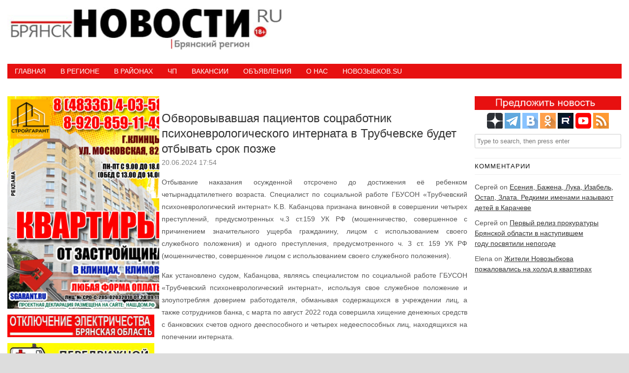

--- FILE ---
content_type: text/html; charset=UTF-8
request_url: https://bryansknovosti.ru/%D0%BE%D0%B1%D0%B2%D0%BE%D1%80%D0%BE%D0%B2%D1%8B%D0%B2%D0%B0%D0%B2%D1%88%D0%B0%D1%8F-%D0%BF%D0%B0%D1%86%D0%B8%D0%B5%D0%BD%D1%82%D0%BE%D0%B2-%D1%81%D0%BE%D1%86%D1%80%D0%B0%D0%B1%D0%BE%D1%82%D0%BD%D0%B8/
body_size: 22685
content:
<!DOCTYPE HTML><html lang="ru-RU"><head><meta charset="UTF-8" /><link rel="profile" href="http://gmpg.org/xfn/11" /><title>Обворовывавшая пациентов соцработник психоневрологического интерната в Трубчевске будет отбывать срок позже • БрянскНОВОСТИ.RU</title>

<!-- The SEO Framework Создано Сибрэ Вайэр -->
<meta name="robots" content="max-snippet:-1,max-image-preview:standard,max-video-preview:-1" />
<link rel="canonical" href="https://bryansknovosti.ru/%d0%be%d0%b1%d0%b2%d0%be%d1%80%d0%be%d0%b2%d1%8b%d0%b2%d0%b0%d0%b2%d1%88%d0%b0%d1%8f-%d0%bf%d0%b0%d1%86%d0%b8%d0%b5%d0%bd%d1%82%d0%be%d0%b2-%d1%81%d0%be%d1%86%d1%80%d0%b0%d0%b1%d0%be%d1%82%d0%bd%d0%b8/" />
<meta name="description" content="Отбывание наказания осужденной отсрочено до достижения её ребенком четырнадцатилетнего возраста. Специалист по социальной работе ГБУСОН «Трубчевский…" />
<meta property="og:type" content="article" />
<meta property="og:locale" content="ru_RU" />
<meta property="og:site_name" content="БрянскНОВОСТИ.RU" />
<meta property="og:title" content="Обворовывавшая пациентов соцработник психоневрологического интерната в Трубчевске будет отбывать срок позже" />
<meta property="og:description" content="Отбывание наказания осужденной отсрочено до достижения её ребенком четырнадцатилетнего возраста. Специалист по социальной работе ГБУСОН «Трубчевский психоневрологический интернат» К.В." />
<meta property="og:url" content="https://bryansknovosti.ru/%d0%be%d0%b1%d0%b2%d0%be%d1%80%d0%be%d0%b2%d1%8b%d0%b2%d0%b0%d0%b2%d1%88%d0%b0%d1%8f-%d0%bf%d0%b0%d1%86%d0%b8%d0%b5%d0%bd%d1%82%d0%be%d0%b2-%d1%81%d0%be%d1%86%d1%80%d0%b0%d0%b1%d0%be%d1%82%d0%bd%d0%b8/" />
<meta property="article:published_time" content="2024-06-20T14:54:28+00:00" />
<meta name="twitter:card" content="summary_large_image" />
<meta name="twitter:title" content="Обворовывавшая пациентов соцработник психоневрологического интерната в Трубчевске будет отбывать срок позже" />
<meta name="twitter:description" content="Отбывание наказания осужденной отсрочено до достижения её ребенком четырнадцатилетнего возраста. Специалист по социальной работе ГБУСОН «Трубчевский психоневрологический интернат» К.В." />
<script type="application/ld+json">{"@context":"https://schema.org","@graph":[{"@type":"WebSite","@id":"https://bryansknovosti.ru/#/schema/WebSite","url":"https://bryansknovosti.ru/","name":"БрянскНОВОСТИ.RU","description":"Новости Брянска и Брянской области сегодня","inLanguage":"ru-RU","potentialAction":{"@type":"SearchAction","target":{"@type":"EntryPoint","urlTemplate":"https://bryansknovosti.ru/search/{search_term_string}/"},"query-input":"required name=search_term_string"},"publisher":{"@type":"Organization","@id":"https://bryansknovosti.ru/#/schema/Organization","name":"БрянскНОВОСТИ.RU","url":"https://bryansknovosti.ru/"}},{"@type":"WebPage","@id":"https://bryansknovosti.ru/%d0%be%d0%b1%d0%b2%d0%be%d1%80%d0%be%d0%b2%d1%8b%d0%b2%d0%b0%d0%b2%d1%88%d0%b0%d1%8f-%d0%bf%d0%b0%d1%86%d0%b8%d0%b5%d0%bd%d1%82%d0%be%d0%b2-%d1%81%d0%be%d1%86%d1%80%d0%b0%d0%b1%d0%be%d1%82%d0%bd%d0%b8/","url":"https://bryansknovosti.ru/%d0%be%d0%b1%d0%b2%d0%be%d1%80%d0%be%d0%b2%d1%8b%d0%b2%d0%b0%d0%b2%d1%88%d0%b0%d1%8f-%d0%bf%d0%b0%d1%86%d0%b8%d0%b5%d0%bd%d1%82%d0%be%d0%b2-%d1%81%d0%be%d1%86%d1%80%d0%b0%d0%b1%d0%be%d1%82%d0%bd%d0%b8/","name":"Обворовывавшая пациентов соцработник психоневрологического интерната в Трубчевске будет отбывать срок позже • БрянскНОВОСТИ.RU","description":"Отбывание наказания осужденной отсрочено до достижения её ребенком четырнадцатилетнего возраста. Специалист по социальной работе ГБУСОН «Трубчевский…","inLanguage":"ru-RU","isPartOf":{"@id":"https://bryansknovosti.ru/#/schema/WebSite"},"breadcrumb":{"@type":"BreadcrumbList","@id":"https://bryansknovosti.ru/#/schema/BreadcrumbList","itemListElement":[{"@type":"ListItem","position":1,"item":"https://bryansknovosti.ru/","name":"БрянскНОВОСТИ.RU"},{"@type":"ListItem","position":2,"item":"https://bryansknovosti.ru/category/%d0%b2-%d1%80%d0%b0%d0%b9%d0%be%d0%bd%d0%b0%d1%85/","name":"Рубрика: В районах"},{"@type":"ListItem","position":3,"item":"https://bryansknovosti.ru/category/%d0%b2-%d1%80%d0%b0%d0%b9%d0%be%d0%bd%d0%b0%d1%85/%d1%82%d1%80%d1%83%d0%b1%d1%87%d0%b5%d0%b2%d1%81%d0%ba/","name":"Рубрика: Трубчевск"},{"@type":"ListItem","position":4,"name":"Обворовывавшая пациентов соцработник психоневрологического интерната в Трубчевске будет отбывать срок позже"}]},"potentialAction":{"@type":"ReadAction","target":"https://bryansknovosti.ru/%d0%be%d0%b1%d0%b2%d0%be%d1%80%d0%be%d0%b2%d1%8b%d0%b2%d0%b0%d0%b2%d1%88%d0%b0%d1%8f-%d0%bf%d0%b0%d1%86%d0%b8%d0%b5%d0%bd%d1%82%d0%be%d0%b2-%d1%81%d0%be%d1%86%d1%80%d0%b0%d0%b1%d0%be%d1%82%d0%bd%d0%b8/"},"datePublished":"2024-06-20T14:54:28+00:00","dateModified":"2024-06-20T14:54:52+00:00","author":{"@type":"Person","@id":"https://bryansknovosti.ru/#/schema/Person/152b4c966e29183a60b32590a33dc38a","name":"БрянскНОВОСТИ.RU"}}]}</script>
<!-- / The SEO Framework Создано Сибрэ Вайэр | 8.97ms meta | 1.05ms boot -->

<link rel='dns-prefetch' href='//static.addtoany.com' />
<link rel="canonical" href="https://bryansknovosti.ru/%d0%be%d0%b1%d0%b2%d0%be%d1%80%d0%be%d0%b2%d1%8b%d0%b2%d0%b0%d0%b2%d1%88%d0%b0%d1%8f-%d0%bf%d0%b0%d1%86%d0%b8%d0%b5%d0%bd%d1%82%d0%be%d0%b2-%d1%81%d0%be%d1%86%d1%80%d0%b0%d0%b1%d0%be%d1%82%d0%bd%d0%b8/" />
<link rel="alternate" title="oEmbed (JSON)" type="application/json+oembed" href="https://bryansknovosti.ru/wp-json/oembed/1.0/embed?url=https%3A%2F%2Fbryansknovosti.ru%2F%25d0%25be%25d0%25b1%25d0%25b2%25d0%25be%25d1%2580%25d0%25be%25d0%25b2%25d1%258b%25d0%25b2%25d0%25b0%25d0%25b2%25d1%2588%25d0%25b0%25d1%258f-%25d0%25bf%25d0%25b0%25d1%2586%25d0%25b8%25d0%25b5%25d0%25bd%25d1%2582%25d0%25be%25d0%25b2-%25d1%2581%25d0%25be%25d1%2586%25d1%2580%25d0%25b0%25d0%25b1%25d0%25be%25d1%2582%25d0%25bd%25d0%25b8%2F" />
<link rel="alternate" title="oEmbed (XML)" type="text/xml+oembed" href="https://bryansknovosti.ru/wp-json/oembed/1.0/embed?url=https%3A%2F%2Fbryansknovosti.ru%2F%25d0%25be%25d0%25b1%25d0%25b2%25d0%25be%25d1%2580%25d0%25be%25d0%25b2%25d1%258b%25d0%25b2%25d0%25b0%25d0%25b2%25d1%2588%25d0%25b0%25d1%258f-%25d0%25bf%25d0%25b0%25d1%2586%25d0%25b8%25d0%25b5%25d0%25bd%25d1%2582%25d0%25be%25d0%25b2-%25d1%2581%25d0%25be%25d1%2586%25d1%2580%25d0%25b0%25d0%25b1%25d0%25be%25d1%2582%25d0%25bd%25d0%25b8%2F&#038;format=xml" />


<!-- Stylesheets -->
<style id='wp-img-auto-sizes-contain-inline-css' type='text/css'>
img:is([sizes=auto i],[sizes^="auto," i]){contain-intrinsic-size:3000px 1500px}
/*# sourceURL=wp-img-auto-sizes-contain-inline-css */
</style>
<link rel='stylesheet' id='padma-navigation-block-css' href='https://bryansknovosti.ru/wp-content/themes/padma/library/blocks/navigation/css/navigation.css?ver=6.9' type='text/css' media='all' />
<link rel='stylesheet' id='padma-general-https-css' href='https://bryansknovosti.ru/wp-content/uploads/padma/cache/general-https-2b2e2b9.css?ver=6.9' type='text/css' media='all' />
<link rel='stylesheet' id='padma-layout-single-https-css' href='https://bryansknovosti.ru/wp-content/uploads/padma/cache/layout-single-https-a0672cd.css?ver=6.9' type='text/css' media='all' />
<link rel='stylesheet' id='padma-responsive-grid-https-css' href='https://bryansknovosti.ru/wp-content/uploads/padma/cache/responsive-grid-https-d2119e4.css?ver=6.9' type='text/css' media='all' />
<style id='wp-emoji-styles-inline-css' type='text/css'>

	img.wp-smiley, img.emoji {
		display: inline !important;
		border: none !important;
		box-shadow: none !important;
		height: 1em !important;
		width: 1em !important;
		margin: 0 0.07em !important;
		vertical-align: -0.1em !important;
		background: none !important;
		padding: 0 !important;
	}
/*# sourceURL=wp-emoji-styles-inline-css */
</style>
<style id='wp-block-library-inline-css' type='text/css'>
:root{--wp-block-synced-color:#7a00df;--wp-block-synced-color--rgb:122,0,223;--wp-bound-block-color:var(--wp-block-synced-color);--wp-editor-canvas-background:#ddd;--wp-admin-theme-color:#007cba;--wp-admin-theme-color--rgb:0,124,186;--wp-admin-theme-color-darker-10:#006ba1;--wp-admin-theme-color-darker-10--rgb:0,107,160.5;--wp-admin-theme-color-darker-20:#005a87;--wp-admin-theme-color-darker-20--rgb:0,90,135;--wp-admin-border-width-focus:2px}@media (min-resolution:192dpi){:root{--wp-admin-border-width-focus:1.5px}}.wp-element-button{cursor:pointer}:root .has-very-light-gray-background-color{background-color:#eee}:root .has-very-dark-gray-background-color{background-color:#313131}:root .has-very-light-gray-color{color:#eee}:root .has-very-dark-gray-color{color:#313131}:root .has-vivid-green-cyan-to-vivid-cyan-blue-gradient-background{background:linear-gradient(135deg,#00d084,#0693e3)}:root .has-purple-crush-gradient-background{background:linear-gradient(135deg,#34e2e4,#4721fb 50%,#ab1dfe)}:root .has-hazy-dawn-gradient-background{background:linear-gradient(135deg,#faaca8,#dad0ec)}:root .has-subdued-olive-gradient-background{background:linear-gradient(135deg,#fafae1,#67a671)}:root .has-atomic-cream-gradient-background{background:linear-gradient(135deg,#fdd79a,#004a59)}:root .has-nightshade-gradient-background{background:linear-gradient(135deg,#330968,#31cdcf)}:root .has-midnight-gradient-background{background:linear-gradient(135deg,#020381,#2874fc)}:root{--wp--preset--font-size--normal:16px;--wp--preset--font-size--huge:42px}.has-regular-font-size{font-size:1em}.has-larger-font-size{font-size:2.625em}.has-normal-font-size{font-size:var(--wp--preset--font-size--normal)}.has-huge-font-size{font-size:var(--wp--preset--font-size--huge)}.has-text-align-center{text-align:center}.has-text-align-left{text-align:left}.has-text-align-right{text-align:right}.has-fit-text{white-space:nowrap!important}#end-resizable-editor-section{display:none}.aligncenter{clear:both}.items-justified-left{justify-content:flex-start}.items-justified-center{justify-content:center}.items-justified-right{justify-content:flex-end}.items-justified-space-between{justify-content:space-between}.screen-reader-text{border:0;clip-path:inset(50%);height:1px;margin:-1px;overflow:hidden;padding:0;position:absolute;width:1px;word-wrap:normal!important}.screen-reader-text:focus{background-color:#ddd;clip-path:none;color:#444;display:block;font-size:1em;height:auto;left:5px;line-height:normal;padding:15px 23px 14px;text-decoration:none;top:5px;width:auto;z-index:100000}html :where(.has-border-color){border-style:solid}html :where([style*=border-top-color]){border-top-style:solid}html :where([style*=border-right-color]){border-right-style:solid}html :where([style*=border-bottom-color]){border-bottom-style:solid}html :where([style*=border-left-color]){border-left-style:solid}html :where([style*=border-width]){border-style:solid}html :where([style*=border-top-width]){border-top-style:solid}html :where([style*=border-right-width]){border-right-style:solid}html :where([style*=border-bottom-width]){border-bottom-style:solid}html :where([style*=border-left-width]){border-left-style:solid}html :where(img[class*=wp-image-]){height:auto;max-width:100%}:where(figure){margin:0 0 1em}html :where(.is-position-sticky){--wp-admin--admin-bar--position-offset:var(--wp-admin--admin-bar--height,0px)}@media screen and (max-width:600px){html :where(.is-position-sticky){--wp-admin--admin-bar--position-offset:0px}}

/*# sourceURL=wp-block-library-inline-css */
</style><style id='global-styles-inline-css' type='text/css'>
:root{--wp--preset--aspect-ratio--square: 1;--wp--preset--aspect-ratio--4-3: 4/3;--wp--preset--aspect-ratio--3-4: 3/4;--wp--preset--aspect-ratio--3-2: 3/2;--wp--preset--aspect-ratio--2-3: 2/3;--wp--preset--aspect-ratio--16-9: 16/9;--wp--preset--aspect-ratio--9-16: 9/16;--wp--preset--color--black: #000000;--wp--preset--color--cyan-bluish-gray: #abb8c3;--wp--preset--color--white: #ffffff;--wp--preset--color--pale-pink: #f78da7;--wp--preset--color--vivid-red: #cf2e2e;--wp--preset--color--luminous-vivid-orange: #ff6900;--wp--preset--color--luminous-vivid-amber: #fcb900;--wp--preset--color--light-green-cyan: #7bdcb5;--wp--preset--color--vivid-green-cyan: #00d084;--wp--preset--color--pale-cyan-blue: #8ed1fc;--wp--preset--color--vivid-cyan-blue: #0693e3;--wp--preset--color--vivid-purple: #9b51e0;--wp--preset--gradient--vivid-cyan-blue-to-vivid-purple: linear-gradient(135deg,rgb(6,147,227) 0%,rgb(155,81,224) 100%);--wp--preset--gradient--light-green-cyan-to-vivid-green-cyan: linear-gradient(135deg,rgb(122,220,180) 0%,rgb(0,208,130) 100%);--wp--preset--gradient--luminous-vivid-amber-to-luminous-vivid-orange: linear-gradient(135deg,rgb(252,185,0) 0%,rgb(255,105,0) 100%);--wp--preset--gradient--luminous-vivid-orange-to-vivid-red: linear-gradient(135deg,rgb(255,105,0) 0%,rgb(207,46,46) 100%);--wp--preset--gradient--very-light-gray-to-cyan-bluish-gray: linear-gradient(135deg,rgb(238,238,238) 0%,rgb(169,184,195) 100%);--wp--preset--gradient--cool-to-warm-spectrum: linear-gradient(135deg,rgb(74,234,220) 0%,rgb(151,120,209) 20%,rgb(207,42,186) 40%,rgb(238,44,130) 60%,rgb(251,105,98) 80%,rgb(254,248,76) 100%);--wp--preset--gradient--blush-light-purple: linear-gradient(135deg,rgb(255,206,236) 0%,rgb(152,150,240) 100%);--wp--preset--gradient--blush-bordeaux: linear-gradient(135deg,rgb(254,205,165) 0%,rgb(254,45,45) 50%,rgb(107,0,62) 100%);--wp--preset--gradient--luminous-dusk: linear-gradient(135deg,rgb(255,203,112) 0%,rgb(199,81,192) 50%,rgb(65,88,208) 100%);--wp--preset--gradient--pale-ocean: linear-gradient(135deg,rgb(255,245,203) 0%,rgb(182,227,212) 50%,rgb(51,167,181) 100%);--wp--preset--gradient--electric-grass: linear-gradient(135deg,rgb(202,248,128) 0%,rgb(113,206,126) 100%);--wp--preset--gradient--midnight: linear-gradient(135deg,rgb(2,3,129) 0%,rgb(40,116,252) 100%);--wp--preset--font-size--small: 13px;--wp--preset--font-size--medium: 20px;--wp--preset--font-size--large: 36px;--wp--preset--font-size--x-large: 42px;--wp--preset--spacing--20: 0.44rem;--wp--preset--spacing--30: 0.67rem;--wp--preset--spacing--40: 1rem;--wp--preset--spacing--50: 1.5rem;--wp--preset--spacing--60: 2.25rem;--wp--preset--spacing--70: 3.38rem;--wp--preset--spacing--80: 5.06rem;--wp--preset--shadow--natural: 6px 6px 9px rgba(0, 0, 0, 0.2);--wp--preset--shadow--deep: 12px 12px 50px rgba(0, 0, 0, 0.4);--wp--preset--shadow--sharp: 6px 6px 0px rgba(0, 0, 0, 0.2);--wp--preset--shadow--outlined: 6px 6px 0px -3px rgb(255, 255, 255), 6px 6px rgb(0, 0, 0);--wp--preset--shadow--crisp: 6px 6px 0px rgb(0, 0, 0);}:where(.is-layout-flex){gap: 0.5em;}:where(.is-layout-grid){gap: 0.5em;}body .is-layout-flex{display: flex;}.is-layout-flex{flex-wrap: wrap;align-items: center;}.is-layout-flex > :is(*, div){margin: 0;}body .is-layout-grid{display: grid;}.is-layout-grid > :is(*, div){margin: 0;}:where(.wp-block-columns.is-layout-flex){gap: 2em;}:where(.wp-block-columns.is-layout-grid){gap: 2em;}:where(.wp-block-post-template.is-layout-flex){gap: 1.25em;}:where(.wp-block-post-template.is-layout-grid){gap: 1.25em;}.has-black-color{color: var(--wp--preset--color--black) !important;}.has-cyan-bluish-gray-color{color: var(--wp--preset--color--cyan-bluish-gray) !important;}.has-white-color{color: var(--wp--preset--color--white) !important;}.has-pale-pink-color{color: var(--wp--preset--color--pale-pink) !important;}.has-vivid-red-color{color: var(--wp--preset--color--vivid-red) !important;}.has-luminous-vivid-orange-color{color: var(--wp--preset--color--luminous-vivid-orange) !important;}.has-luminous-vivid-amber-color{color: var(--wp--preset--color--luminous-vivid-amber) !important;}.has-light-green-cyan-color{color: var(--wp--preset--color--light-green-cyan) !important;}.has-vivid-green-cyan-color{color: var(--wp--preset--color--vivid-green-cyan) !important;}.has-pale-cyan-blue-color{color: var(--wp--preset--color--pale-cyan-blue) !important;}.has-vivid-cyan-blue-color{color: var(--wp--preset--color--vivid-cyan-blue) !important;}.has-vivid-purple-color{color: var(--wp--preset--color--vivid-purple) !important;}.has-black-background-color{background-color: var(--wp--preset--color--black) !important;}.has-cyan-bluish-gray-background-color{background-color: var(--wp--preset--color--cyan-bluish-gray) !important;}.has-white-background-color{background-color: var(--wp--preset--color--white) !important;}.has-pale-pink-background-color{background-color: var(--wp--preset--color--pale-pink) !important;}.has-vivid-red-background-color{background-color: var(--wp--preset--color--vivid-red) !important;}.has-luminous-vivid-orange-background-color{background-color: var(--wp--preset--color--luminous-vivid-orange) !important;}.has-luminous-vivid-amber-background-color{background-color: var(--wp--preset--color--luminous-vivid-amber) !important;}.has-light-green-cyan-background-color{background-color: var(--wp--preset--color--light-green-cyan) !important;}.has-vivid-green-cyan-background-color{background-color: var(--wp--preset--color--vivid-green-cyan) !important;}.has-pale-cyan-blue-background-color{background-color: var(--wp--preset--color--pale-cyan-blue) !important;}.has-vivid-cyan-blue-background-color{background-color: var(--wp--preset--color--vivid-cyan-blue) !important;}.has-vivid-purple-background-color{background-color: var(--wp--preset--color--vivid-purple) !important;}.has-black-border-color{border-color: var(--wp--preset--color--black) !important;}.has-cyan-bluish-gray-border-color{border-color: var(--wp--preset--color--cyan-bluish-gray) !important;}.has-white-border-color{border-color: var(--wp--preset--color--white) !important;}.has-pale-pink-border-color{border-color: var(--wp--preset--color--pale-pink) !important;}.has-vivid-red-border-color{border-color: var(--wp--preset--color--vivid-red) !important;}.has-luminous-vivid-orange-border-color{border-color: var(--wp--preset--color--luminous-vivid-orange) !important;}.has-luminous-vivid-amber-border-color{border-color: var(--wp--preset--color--luminous-vivid-amber) !important;}.has-light-green-cyan-border-color{border-color: var(--wp--preset--color--light-green-cyan) !important;}.has-vivid-green-cyan-border-color{border-color: var(--wp--preset--color--vivid-green-cyan) !important;}.has-pale-cyan-blue-border-color{border-color: var(--wp--preset--color--pale-cyan-blue) !important;}.has-vivid-cyan-blue-border-color{border-color: var(--wp--preset--color--vivid-cyan-blue) !important;}.has-vivid-purple-border-color{border-color: var(--wp--preset--color--vivid-purple) !important;}.has-vivid-cyan-blue-to-vivid-purple-gradient-background{background: var(--wp--preset--gradient--vivid-cyan-blue-to-vivid-purple) !important;}.has-light-green-cyan-to-vivid-green-cyan-gradient-background{background: var(--wp--preset--gradient--light-green-cyan-to-vivid-green-cyan) !important;}.has-luminous-vivid-amber-to-luminous-vivid-orange-gradient-background{background: var(--wp--preset--gradient--luminous-vivid-amber-to-luminous-vivid-orange) !important;}.has-luminous-vivid-orange-to-vivid-red-gradient-background{background: var(--wp--preset--gradient--luminous-vivid-orange-to-vivid-red) !important;}.has-very-light-gray-to-cyan-bluish-gray-gradient-background{background: var(--wp--preset--gradient--very-light-gray-to-cyan-bluish-gray) !important;}.has-cool-to-warm-spectrum-gradient-background{background: var(--wp--preset--gradient--cool-to-warm-spectrum) !important;}.has-blush-light-purple-gradient-background{background: var(--wp--preset--gradient--blush-light-purple) !important;}.has-blush-bordeaux-gradient-background{background: var(--wp--preset--gradient--blush-bordeaux) !important;}.has-luminous-dusk-gradient-background{background: var(--wp--preset--gradient--luminous-dusk) !important;}.has-pale-ocean-gradient-background{background: var(--wp--preset--gradient--pale-ocean) !important;}.has-electric-grass-gradient-background{background: var(--wp--preset--gradient--electric-grass) !important;}.has-midnight-gradient-background{background: var(--wp--preset--gradient--midnight) !important;}.has-small-font-size{font-size: var(--wp--preset--font-size--small) !important;}.has-medium-font-size{font-size: var(--wp--preset--font-size--medium) !important;}.has-large-font-size{font-size: var(--wp--preset--font-size--large) !important;}.has-x-large-font-size{font-size: var(--wp--preset--font-size--x-large) !important;}
/*# sourceURL=global-styles-inline-css */
</style>

<style id='classic-theme-styles-inline-css' type='text/css'>
/*! This file is auto-generated */
.wp-block-button__link{color:#fff;background-color:#32373c;border-radius:9999px;box-shadow:none;text-decoration:none;padding:calc(.667em + 2px) calc(1.333em + 2px);font-size:1.125em}.wp-block-file__button{background:#32373c;color:#fff;text-decoration:none}
/*# sourceURL=/wp-includes/css/classic-themes.min.css */
</style>
<link rel='stylesheet' id='cwp-style-css' href='https://bryansknovosti.ru/wp-content/plugins/comments-widget-plus/assets/css/cwp.css?ver=1.3' type='text/css' media='all' />
<link rel='stylesheet' id='srzmpcss-css' href='https://bryansknovosti.ru/wp-content/plugins/srizon-responsive-youtube-album/css/mag-popup.min.css?ver=6.9' type='text/css' media='all' />
<link rel='stylesheet' id='srzytstyles-css' href='https://bryansknovosti.ru/wp-content/plugins/srizon-responsive-youtube-album/css/srzytstyles.css?ver=6.9' type='text/css' media='all' />
<link rel='stylesheet' id='srzcustomcss-css' href='https://bryansknovosti.ru/wp-content/plugins/srizon-responsive-youtube-album/css/srizon.custom.min.css?ver=3.5.0' type='text/css' media='all' />
<link rel='stylesheet' id='addtoany-css' href='https://bryansknovosti.ru/wp-content/plugins/add-to-any/addtoany.min.css?ver=1.16' type='text/css' media='all' />


<!-- Scripts -->
<script type="text/javascript" src="https://bryansknovosti.ru/wp-includes/js/jquery/jquery.min.js?ver=3.7.1" id="jquery-core-js"></script>
<script type="text/javascript" src="https://bryansknovosti.ru/wp-includes/js/jquery/jquery-migrate.min.js?ver=3.4.1" id="jquery-migrate-js"></script>
<script type="text/javascript" src="https://bryansknovosti.ru/wp-content/uploads/padma/cache/responsive-grid-js-https-dd2c497.js?ver=6.9" id="padma-responsive-grid-js-https-js"></script>
<script type="text/javascript" id="addtoany-core-js-before">
/* <![CDATA[ */
window.a2a_config=window.a2a_config||{};a2a_config.callbacks=[];a2a_config.overlays=[];a2a_config.templates={};a2a_localize = {
	Share: "Отправить",
	Save: "Сохранить",
	Subscribe: "Подписаться",
	Email: "E-mail",
	Bookmark: "В закладки!",
	ShowAll: "Показать все",
	ShowLess: "Показать остальное",
	FindServices: "Найти сервис(ы)",
	FindAnyServiceToAddTo: "Найти сервис и добавить",
	PoweredBy: "Работает на",
	ShareViaEmail: "Поделиться по электронной почте",
	SubscribeViaEmail: "Подписаться по электронной почте",
	BookmarkInYourBrowser: "Добавить в закладки",
	BookmarkInstructions: "Нажмите Ctrl+D или \u2318+D, чтобы добавить страницу в закладки",
	AddToYourFavorites: "Добавить в Избранное",
	SendFromWebOrProgram: "Отправлять с любого email-адреса или email-программы",
	EmailProgram: "Почтовая программа",
	More: "Подробнее&#8230;",
	ThanksForSharing: "Спасибо, что поделились!",
	ThanksForFollowing: "Спасибо за подписку!"
};


//# sourceURL=addtoany-core-js-before
/* ]]> */
</script>
<script type="text/javascript" defer src="https://static.addtoany.com/menu/page.js" id="addtoany-core-js"></script>
<script type="text/javascript" defer src="https://bryansknovosti.ru/wp-content/plugins/add-to-any/addtoany.min.js?ver=1.1" id="addtoany-jquery-js"></script>
<script type="text/javascript" src="https://bryansknovosti.ru/wp-content/plugins/srizon-responsive-youtube-album/js/mag-popup.js?ver=6.9" id="srzmp-js"></script>
<script type="text/javascript" src="https://bryansknovosti.ru/wp-content/plugins/srizon-responsive-youtube-album/js/srizon.custom.min.js?ver=3.5.0" id="srzcustom-js"></script>
<script type="text/javascript" src="https://bryansknovosti.ru/wp-content/themes/padma/library/media/js/jquery.hoverintent.js?ver=6.9" id="jquery-hoverintent-js"></script>
<script type="text/javascript" src="https://bryansknovosti.ru/wp-content/themes/padma/library/blocks/navigation/js/jquery.superfish.js?ver=6.9" id="padma-superfish-js"></script>
<script type="text/javascript" src="https://bryansknovosti.ru/wp-content/themes/padma/library/blocks/navigation/js/selectnav.js?ver=6.9" id="padma-selectnav-js"></script>
<script type="text/javascript" src="https://bryansknovosti.ru/wp-content/uploads/padma/cache/block-dynamic-js-layout-single-https-7e2cf8a.js?ver=6.9" id="block-dynamic-js-layout-single-js"></script>

<!--[if lt IE 9]>
<script src="https://bryansknovosti.ru/wp-content/themes/padma/library/media/js/html5shiv.js"></script>
<![endif]-->

<!--[if lt IE 8]>
<script src="https://bryansknovosti.ru/wp-content/themes/padma/library/media/js/ie8.js"></script>
<![endif]-->



<!-- Extras -->
<link rel="alternate" type="application/rss+xml" href="https://bryansknovosti.ru/feed/" title="БрянскНОВОСТИ.RU" />
<link rel="pingback" href="https://bryansknovosti.ru/xmlrpc.php" />
	<meta name="viewport" content="width=device-width, initial-scale=1.0, minimum-scale=1.0, maximum-scale=1.0, user-scalable=no" />
<link rel="alternate" type="application/rss+xml" title="БрянскНОВОСТИ.RU &raquo; Лента" href="https://bryansknovosti.ru/feed/" />
<link rel="alternate" type="application/rss+xml" title="БрянскНОВОСТИ.RU &raquo; Лента комментариев" href="https://bryansknovosti.ru/comments/feed/" />
<link rel="alternate" type="application/rss+xml" title="БрянскНОВОСТИ.RU &raquo; Лента комментариев к &laquo;Обворовывавшая пациентов соцработник психоневрологического интерната в Трубчевске будет отбывать срок позже&raquo;" href="https://bryansknovosti.ru/%d0%be%d0%b1%d0%b2%d0%be%d1%80%d0%be%d0%b2%d1%8b%d0%b2%d0%b0%d0%b2%d1%88%d0%b0%d1%8f-%d0%bf%d0%b0%d1%86%d0%b8%d0%b5%d0%bd%d1%82%d0%be%d0%b2-%d1%81%d0%be%d1%86%d1%80%d0%b0%d0%b1%d0%be%d1%82%d0%bd%d0%b8/feed/" />
<link rel="https://api.w.org/" href="https://bryansknovosti.ru/wp-json/" /><link rel="alternate" title="JSON" type="application/json" href="https://bryansknovosti.ru/wp-json/wp/v2/posts/393031" /><link rel="EditURI" type="application/rsd+xml" title="RSD" href="https://bryansknovosti.ru/xmlrpc.php?rsd" />
<style>a.cld-like-dislike-trigger {color: #dd3333;}span.cld-count-wrap {color: #dd3333;}</style><!-- Yandex.RTB -->
<script>window.yaContextCb=window.yaContextCb||[]</script>
<script src="https://yandex.ru/ads/system/context.js" async></script>
<!-- Yandex.RTB R-A-1602460-4 -->
<script>window.yaContextCb.push(()=>{
  Ya.Context.AdvManager.render({
    type: 'floorAd',
    blockId: 'R-A-1602460-4'
  })
})</script>		<style type="text/css">
			.cwp-li {
				overflow: hidden;
			}

			.cwp-avatar {
				float: left;
				margin-top: .2em;
				margin-right: 1em;
			}

			.cwp-avatar.rounded .avatar {
				border-radius: 50%;
			}

			.cwp-avatar.square .avatar {
				border-radius: 0;
			}

			.cwp-comment-excerpt {
				display: block;
				color: #787878;
			}
		</style>
		<style id="sccss">
   .photo {
    display: inline-block; /* Строчно-блочный элемент */
    position: relative; /* Относительное позиционирование */
   }
   .photo:hover::after {
    content: attr(data-title); /* Выводим текст */
    position: absolute; /* Абсолютное позиционирование */
    left: 0; right: 0; bottom: 5px; /* Положение подсказки */
    z-index: 1; /* Отображаем подсказку поверх других элементов */
    background: rgba(0,42,167,0.9); /* Полупрозрачный цвет фона */
    color: #fff; /* Цвет текста */
    text-align: center; /* Выравнивание текста по центру */
    font-family: Arial, sans-serif; /* Гарнитура шрифта */
    font-size: 11px; /* Размер текста подсказки */
    padding: 5px 10px; /* Поля */
    border: 1px solid #333; /* Параметры рамки */
   }
  </style>				<style type="text/css" id="c4wp-checkout-css">
					.woocommerce-checkout .c4wp_captcha_field {
						margin-bottom: 10px;
						margin-top: 15px;
						position: relative;
						display: inline-block;
					}
				</style>
							<style type="text/css" id="c4wp-v3-lp-form-css">
				.login #login, .login #lostpasswordform {
					min-width: 350px !important;
				}
				.wpforms-field-c4wp iframe {
					width: 100% !important;
				}
			</style>
			<link rel='stylesheet' id='cld-font-awesome-css' href='https://bryansknovosti.ru/wp-content/plugins/comments-like-dislike/css/fontawesome/css/all.min.css?ver=1.2.4' type='text/css' media='all' />
<link rel='stylesheet' id='cld-frontend-css' href='https://bryansknovosti.ru/wp-content/plugins/comments-like-dislike/css/cld-frontend.css?ver=1.2.4' type='text/css' media='all' />
</head><body class="wp-singular post-template-default single single-post postid-393031 single-format-standard wp-embed-responsive wp-theme-padma custom safari webkit responsive-grid-enabled responsive-grid-active layout-single-post-393031 layout-using-single" itemscope itemtype="http://schema.org/WebPage"><div id="whitewrap"><div id="wrapper-w0w5d4b4ebca33f4" class="wrapper wrapper-fixed wrapper-fixed-grid grid-fluid-24-50-5 responsive-grid wrapper-first" data-alias=""><div class="grid-container clearfix"><section class="row row-1"><section class="column column-1 grid-left-0 grid-width-11"><header id="block-b9j5d4b38924ed7d" class="block block-type-header block-fixed-height block-mirrored block-mirroring-b9j5d4b38924ed7d block-original-b0c5d4b4ebca70ee" data-alias="" itemscope="" itemtype="http://schema.org/WPHeader"><div class="block-content"><a href="https://bryansknovosti.ru" class="banner-image"><img src="https://bryansknovosti.ru/wp-content/uploads/2024/11/logo_bn.jpg" alt="БрянскНОВОСТИ.RU" /></a></div></header></section><section class="column column-2 grid-left-0 grid-width-13"><aside id="block-bwj5d4b38924fa31" class="block block-type-widget-area block-fluid-height block-mirrored block-mirroring-bwj5d4b38924fa31 block-original-bhn5d4b4ebca7771" data-alias="Заголовок" itemscope="" itemtype="http://schema.org/WPSideBar"><div class="block-content"><ul class="widget-area"><li id="custom_html-4" class="widget_text widget widget_custom_html">
<div class="textwidget custom-html-widget"><!-- Yandex.RTB R-A-121707-1 -->
<div id="yandex_rtb_R-A-121707-1"></div>
<script>window.yaContextCb.push(()=>{
  Ya.Context.AdvManager.render({
    renderTo: 'yandex_rtb_R-A-121707-1',
    blockId: 'R-A-121707-1'
  })
})</script></div></li>
</ul></div></aside></section></section></div></div><div id="wrapper-wgu5d4b4ebca3ab4" class="wrapper wrapper-fixed wrapper-fixed-grid grid-fluid-24-50-5 responsive-grid" data-alias=""><div class="grid-container clearfix"><section class="row row-1"><section class="column column-1 grid-left-0 grid-width-24"><nav id="block-bf35d4b4a061024f" class="block block-type-navigation block-fluid-height block-mirrored block-mirroring-bf35d4b4a061024f block-original-b0l5d4b4ebca82f0" data-alias="" itemscope="" itemtype="http://schema.org/SiteNavigationElement"><div class="block-content"><div class="nav-horizontal nav-align-left responsive-menu-align-right"><ul id="menu-%d0%bd%d0%b8%d0%b6%d0%bd%d0%b5%d0%b5-%d0%bc%d0%b5%d0%bd%d1%8e" class="menu"><li id="menu-item-17" class="menu-item menu-item-type-custom menu-item-object-custom menu-item-home menu-item-17"><a href="https://bryansknovosti.ru">Главная</a></li>
<li id="menu-item-18" class="menu-item menu-item-type-taxonomy menu-item-object-category current-post-ancestor current-menu-parent current-post-parent menu-item-18"><a href="https://bryansknovosti.ru/category/%d0%b2-%d1%80%d0%b5%d0%b3%d0%b8%d0%be%d0%bd%d0%b5/">В регионе</a></li>
<li id="menu-item-25" class="menu-item menu-item-type-taxonomy menu-item-object-category current-post-ancestor menu-item-has-children menu-item-25"><a href="https://bryansknovosti.ru/category/%d0%b2-%d1%80%d0%b0%d0%b9%d0%be%d0%bd%d0%b0%d1%85/">В районах</a>
<ul class="sub-menu">
	<li id="menu-item-35" class="menu-item menu-item-type-taxonomy menu-item-object-category menu-item-35"><a href="https://bryansknovosti.ru/category/%d0%b2-%d1%80%d0%b0%d0%b9%d0%be%d0%bd%d0%b0%d1%85/%d0%b1%d1%80%d1%8f%d0%bd%d1%81%d0%ba/">Брянск</a></li>
	<li id="menu-item-36" class="menu-item menu-item-type-taxonomy menu-item-object-category menu-item-36"><a href="https://bryansknovosti.ru/category/%d0%b2-%d1%80%d0%b0%d0%b9%d0%be%d0%bd%d0%b0%d1%85/%d0%b2%d1%8b%d0%b3%d0%be%d0%bd%d0%b8%d1%87%d0%b8/">Выгоничи</a></li>
	<li id="menu-item-37" class="menu-item menu-item-type-taxonomy menu-item-object-category menu-item-37"><a href="https://bryansknovosti.ru/category/%d0%b2-%d1%80%d0%b0%d0%b9%d0%be%d0%bd%d0%b0%d1%85/%d0%b3%d0%be%d1%80%d0%b4%d0%b5%d0%b5%d0%b2%d0%ba%d0%b0/">Гордеевка</a></li>
	<li id="menu-item-38" class="menu-item menu-item-type-taxonomy menu-item-object-category menu-item-38"><a href="https://bryansknovosti.ru/category/%d0%b2-%d1%80%d0%b0%d0%b9%d0%be%d0%bd%d0%b0%d1%85/%d0%b4%d1%83%d0%b1%d1%80%d0%be%d0%b2%d0%ba%d0%b0/">Дубровка</a></li>
	<li id="menu-item-39" class="menu-item menu-item-type-taxonomy menu-item-object-category menu-item-39"><a href="https://bryansknovosti.ru/category/%d0%b2-%d1%80%d0%b0%d0%b9%d0%be%d0%bd%d0%b0%d1%85/%d0%b4%d1%8f%d1%82%d1%8c%d0%ba%d0%be%d0%b2%d0%be/">Дятьково</a></li>
	<li id="menu-item-40" class="menu-item menu-item-type-taxonomy menu-item-object-category menu-item-40"><a href="https://bryansknovosti.ru/category/%d0%b2-%d1%80%d0%b0%d0%b9%d0%be%d0%bd%d0%b0%d1%85/%d0%b6%d0%b8%d1%80%d1%8f%d1%82%d0%b8%d0%bd%d0%be/">Жирятино</a></li>
	<li id="menu-item-41" class="menu-item menu-item-type-taxonomy menu-item-object-category menu-item-41"><a href="https://bryansknovosti.ru/category/%d0%b2-%d1%80%d0%b0%d0%b9%d0%be%d0%bd%d0%b0%d1%85/%d0%b6%d1%83%d0%ba%d0%be%d0%b2%d0%ba%d0%b0/">Жуковка</a></li>
	<li id="menu-item-42" class="menu-item menu-item-type-taxonomy menu-item-object-category menu-item-42"><a href="https://bryansknovosti.ru/category/%d0%b2-%d1%80%d0%b0%d0%b9%d0%be%d0%bd%d0%b0%d1%85/%d0%b7%d0%bb%d1%8b%d0%bd%d0%ba%d0%b0/">Злынка</a></li>
	<li id="menu-item-43" class="menu-item menu-item-type-taxonomy menu-item-object-category menu-item-43"><a href="https://bryansknovosti.ru/category/%d0%b2-%d1%80%d0%b0%d0%b9%d0%be%d0%bd%d0%b0%d1%85/%d0%ba%d0%b0%d1%80%d0%b0%d1%87%d0%b5%d0%b2/">Карачев</a></li>
	<li id="menu-item-44" class="menu-item menu-item-type-taxonomy menu-item-object-category menu-item-44"><a href="https://bryansknovosti.ru/category/%d0%b2-%d1%80%d0%b0%d0%b9%d0%be%d0%bd%d0%b0%d1%85/%d0%ba%d0%bb%d0%b5%d1%82%d0%bd%d1%8f/">Клетня</a></li>
	<li id="menu-item-45" class="menu-item menu-item-type-taxonomy menu-item-object-category menu-item-45"><a href="https://bryansknovosti.ru/category/%d0%b2-%d1%80%d0%b0%d0%b9%d0%be%d0%bd%d0%b0%d1%85/%d0%ba%d0%bb%d0%b8%d0%bc%d0%be%d0%b2%d0%be/">Климово</a></li>
	<li id="menu-item-46" class="menu-item menu-item-type-taxonomy menu-item-object-category menu-item-46"><a href="https://bryansknovosti.ru/category/%d0%b2-%d1%80%d0%b0%d0%b9%d0%be%d0%bd%d0%b0%d1%85/%d0%ba%d0%bb%d0%b8%d0%bd%d1%86%d1%8b/">Клинцы</a></li>
	<li id="menu-item-47" class="menu-item menu-item-type-taxonomy menu-item-object-category menu-item-47"><a href="https://bryansknovosti.ru/category/%d0%b2-%d1%80%d0%b0%d0%b9%d0%be%d0%bd%d0%b0%d1%85/%d0%ba%d0%be%d0%bc%d0%b0%d1%80%d0%b8%d1%87%d0%b8/">Комаричи</a></li>
	<li id="menu-item-48" class="menu-item menu-item-type-taxonomy menu-item-object-category menu-item-48"><a href="https://bryansknovosti.ru/category/%d0%b2-%d1%80%d0%b0%d0%b9%d0%be%d0%bd%d0%b0%d1%85/%d0%ba%d1%80%d0%b0%d1%81%d0%bd%d0%b0%d1%8f-%d0%b3%d0%be%d1%80%d0%b0/">Красная гора</a></li>
	<li id="menu-item-49" class="menu-item menu-item-type-taxonomy menu-item-object-category menu-item-49"><a href="https://bryansknovosti.ru/category/%d0%b2-%d1%80%d0%b0%d0%b9%d0%be%d0%bd%d0%b0%d1%85/%d0%bb%d0%be%d0%ba%d0%be%d1%82%d1%8c/">Локоть</a></li>
	<li id="menu-item-50" class="menu-item menu-item-type-taxonomy menu-item-object-category menu-item-50"><a href="https://bryansknovosti.ru/category/%d0%b2-%d1%80%d0%b0%d0%b9%d0%be%d0%bd%d0%b0%d1%85/%d0%bc%d0%b3%d0%bb%d0%b8%d0%bd/">Мглин</a></li>
	<li id="menu-item-51" class="menu-item menu-item-type-taxonomy menu-item-object-category menu-item-51"><a href="https://bryansknovosti.ru/category/%d0%b2-%d1%80%d0%b0%d0%b9%d0%be%d0%bd%d0%b0%d1%85/%d0%bd%d0%b0%d0%b2%d0%bb%d1%8f/">Навля</a></li>
	<li id="menu-item-52" class="menu-item menu-item-type-taxonomy menu-item-object-category menu-item-52"><a href="https://bryansknovosti.ru/category/%d0%b2-%d1%80%d0%b0%d0%b9%d0%be%d0%bd%d0%b0%d1%85/%d0%bd%d0%be%d0%b2%d0%be%d0%b7%d1%8b%d0%b1%d0%ba%d0%be%d0%b2/">Новозыбков</a></li>
	<li id="menu-item-53" class="menu-item menu-item-type-taxonomy menu-item-object-category menu-item-53"><a href="https://bryansknovosti.ru/category/%d0%b2-%d1%80%d0%b0%d0%b9%d0%be%d0%bd%d0%b0%d1%85/%d0%bf%d0%be%d0%b3%d0%b0%d1%80/">Погар</a></li>
	<li id="menu-item-54" class="menu-item menu-item-type-taxonomy menu-item-object-category menu-item-54"><a href="https://bryansknovosti.ru/category/%d0%b2-%d1%80%d0%b0%d0%b9%d0%be%d0%bd%d0%b0%d1%85/%d0%bf%d0%be%d1%87%d0%b5%d0%bf/">Почеп</a></li>
	<li id="menu-item-55" class="menu-item menu-item-type-taxonomy menu-item-object-category menu-item-55"><a href="https://bryansknovosti.ru/category/%d0%b2-%d1%80%d0%b0%d0%b9%d0%be%d0%bd%d0%b0%d1%85/%d1%80%d0%be%d0%b3%d0%bd%d0%b5%d0%b4%d0%b8%d0%bd%d0%be/">Рогнедино</a></li>
	<li id="menu-item-56" class="menu-item menu-item-type-taxonomy menu-item-object-category menu-item-56"><a href="https://bryansknovosti.ru/category/%d0%b2-%d1%80%d0%b0%d0%b9%d0%be%d0%bd%d0%b0%d1%85/%d1%81%d0%b5%d0%b2%d1%81%d0%ba/">Севск</a></li>
	<li id="menu-item-57" class="menu-item menu-item-type-taxonomy menu-item-object-category menu-item-57"><a href="https://bryansknovosti.ru/category/%d0%b2-%d1%80%d0%b0%d0%b9%d0%be%d0%bd%d0%b0%d1%85/%d1%81%d0%b5%d0%bb%d1%8c%d1%86%d0%be/">Сельцо</a></li>
	<li id="menu-item-58" class="menu-item menu-item-type-taxonomy menu-item-object-category menu-item-58"><a href="https://bryansknovosti.ru/category/%d0%b2-%d1%80%d0%b0%d0%b9%d0%be%d0%bd%d0%b0%d1%85/%d1%81%d1%82%d0%b0%d1%80%d0%be%d0%b4%d1%83%d0%b1/">Стародуб</a></li>
	<li id="menu-item-59" class="menu-item menu-item-type-taxonomy menu-item-object-category menu-item-59"><a href="https://bryansknovosti.ru/category/%d0%b2-%d1%80%d0%b0%d0%b9%d0%be%d0%bd%d0%b0%d1%85/%d1%81%d1%83%d0%b7%d0%b5%d0%bc%d0%ba%d0%b0/">Суземка</a></li>
	<li id="menu-item-60" class="menu-item menu-item-type-taxonomy menu-item-object-category menu-item-60"><a href="https://bryansknovosti.ru/category/%d0%b2-%d1%80%d0%b0%d0%b9%d0%be%d0%bd%d0%b0%d1%85/%d1%81%d1%83%d1%80%d0%b0%d0%b6/">Сураж</a></li>
	<li id="menu-item-61" class="menu-item menu-item-type-taxonomy menu-item-object-category current-post-ancestor current-menu-parent current-post-parent menu-item-61"><a href="https://bryansknovosti.ru/category/%d0%b2-%d1%80%d0%b0%d0%b9%d0%be%d0%bd%d0%b0%d1%85/%d1%82%d1%80%d1%83%d0%b1%d1%87%d0%b5%d0%b2%d1%81%d0%ba/">Трубчевск</a></li>
	<li id="menu-item-62" class="menu-item menu-item-type-taxonomy menu-item-object-category menu-item-62"><a href="https://bryansknovosti.ru/category/%d0%b2-%d1%80%d0%b0%d0%b9%d0%be%d0%bd%d0%b0%d1%85/%d1%83%d0%bd%d0%b5%d1%87%d0%b0/">Унеча</a></li>
	<li id="menu-item-63" class="menu-item menu-item-type-taxonomy menu-item-object-category menu-item-63"><a href="https://bryansknovosti.ru/category/%d0%b2-%d1%80%d0%b0%d0%b9%d0%be%d0%bd%d0%b0%d1%85/%d1%84%d0%be%d0%ba%d0%b8%d0%bd%d0%be/">Фокино</a></li>
</ul>
</li>
<li id="menu-item-19" class="menu-item menu-item-type-taxonomy menu-item-object-category menu-item-19"><a href="https://bryansknovosti.ru/category/%d1%87%d0%bf/">ЧП</a></li>
<li id="menu-item-61379" class="menu-item menu-item-type-taxonomy menu-item-object-category menu-item-61379"><a href="https://bryansknovosti.ru/category/%d0%b2%d0%b0%d0%ba%d0%b0%d0%bd%d1%81%d0%b8%d0%b8/">Вакансии</a></li>
<li id="menu-item-64" class="menu-item menu-item-type-taxonomy menu-item-object-category menu-item-has-children menu-item-64"><a href="https://bryansknovosti.ru/category/%d1%87%d0%b0%d1%81%d1%82%d0%bd%d1%8b%d0%b5-%d0%be%d0%b1%d1%8a%d1%8f%d0%b2%d0%bb%d0%b5%d0%bd%d0%b8%d1%8f/">Объявления</a>
<ul class="sub-menu">
	<li id="menu-item-692" class="menu-item menu-item-type-post_type menu-item-object-page menu-item-692"><a href="https://bryansknovosti.ru/%d0%be%d1%82%d0%bf%d1%80%d0%b0%d0%b2%d0%b8%d1%82%d1%8c-%d0%be%d0%b1%d1%8a%d1%8f%d0%b2%d0%bb%d0%b5%d0%bd%d0%b8%d0%b5/">Отправить объявление</a></li>
</ul>
</li>
<li id="menu-item-368819" class="menu-item menu-item-type-post_type menu-item-object-page menu-item-368819"><a href="https://bryansknovosti.ru/%d0%be-%d0%bd%d0%b0%d1%81/">О нас</a></li>
<li id="menu-item-69442" class="menu-item menu-item-type-custom menu-item-object-custom menu-item-69442"><a href="https://novozybkov.su">Новозыбков.SU</a></li>
</ul></div></div></nav></section></section><section class="row row-2"><section class="column column-1 grid-left-0 grid-width-24"><aside id="block-bol5d4b4bc3026cf" class="block block-type-widget-area block-fluid-height block-mirrored block-mirroring-bol5d4b4bc3026cf block-original-b5p5d4b4ebca91aa" data-alias="Под меню" itemscope="" itemtype="http://schema.org/WPSideBar"><div class="block-content"><ul class="widget-area"><li id="text-120" class="widget widget_text">
			<div class="textwidget"></div>
		</li>
</ul></div></aside></section></section></div></div><div id="wrapper-wk05d4b4ebca2e1a" class="wrapper wrapper-fixed wrapper-fixed-grid grid-fluid-24-50-5 responsive-grid" data-alias=""><div class="grid-container clearfix"><section class="row row-1"><section class="column column-1 grid-left-0 grid-width-6"><aside id="block-btc5d4b4c352cf80" class="block block-type-widget-area block-fluid-height block-mirrored block-mirroring-btc5d4b4c352cf80 block-original-bq55d4b4ebca997c" data-alias="Слева" itemscope="" itemtype="http://schema.org/WPSideBar"><div class="block-content"><ul class="widget-area"><li id="text-106" class="widget widget_text">
			<div class="textwidget"><div class="photo" data-title="erid: 2VfnxvVQNFj"><img decoding="async" src="https://bryansknovosti.ru/wp-content/uploads/2025/12/ООО-Стройгарант-2-копия.jpg" width="325px" /></div>
</div>
		</li>
<li id="text-140" class="widget widget_text">
			<div class="textwidget"><p><a href="https://bryansknovosti.ru/плановые-отключения-электричества-в-5/"><img decoding="async" src="https://bryansknovosti.ru/wp-content/uploads/2025/03/photo_2025-03-17_09-54-32.jpg" width="100%" /></a></p>
</div>
		</li>
<li id="text-141" class="widget widget_text">
			<div class="textwidget"><p><a href="https://bryansknovosti.ru/график-работы-передвижных-медицинск-14/" rel="noopener"><img decoding="async" src="https://bryansknovosti.ru/wp-content/uploads/2025/03/photo_2025-03-16_15-59-52.jpg" width="100%" /></a></p>
</div>
		</li>
<li id="text-138" class="widget widget_text">
			<div class="textwidget"><p><img decoding="async" src="https://bryansknovosti.ru/wp-content/uploads/2025/02/photo_2024-11-28_14-14-41-1.jpg" width="100%" /></p>
</div>
		</li>
<li id="text-2" class="widget widget_text">
			<div class="textwidget"><!-- Yandex.RTB R-A-1602460-3 -->
<div id="yandex_rtb_R-A-1602460-3"></div>
<script>window.yaContextCb.push(()=>{
  Ya.Context.AdvManager.render({
    renderTo: 'yandex_rtb_R-A-1602460-3',
    blockId: 'R-A-1602460-3'
  })
})</script></div>
		</li>
<li id="text-136" class="widget widget_text">
			<div class="textwidget"><p><!-- Yandex.RTB R-A-1602460-3 --></p>
<div id="yandex_rtb_R-A-1602460-3"></div>
<p><script>window.yaContextCb.push(()=>{
  Ya.Context.AdvManager.render({
    renderTo: 'yandex_rtb_R-A-1602460-3',
    blockId: 'R-A-1602460-3'
  })
})</script></p>
</div>
		</li>
</ul></div></aside></section><section class="column column-2 grid-left-0 grid-width-12"><aside id="block-bv95d4b4c5c9dd18" class="block block-type-widget-area block-fluid-height block-mirrored block-mirroring-bv95d4b4c5c9dd18 block-original-bfa5d4b4ebca5a6b" data-alias="Над новостями" itemscope="" itemtype="http://schema.org/WPSideBar"><div class="block-content"><ul class="widget-area"><li id="text-123" class="widget widget_text">
			<div class="textwidget"></div>
		</li>
</ul></div></aside><div id="block-bhm5d4b4ebca50e4" class="block block-type-content block-fluid-height" data-alias=""><div class="block-content"><div class="loop"><article id="post-393031" class="post-393031 post type-post status-publish format-standard hentry category-9 category-43 category-14 author-nvesti "><script type="application/ld+json">{"@context":"https:\/\/schema.org","@type":"Article","mainEntityOfPage":"https:\/\/bryansknovosti.ru\/%d0%be%d0%b1%d0%b2%d0%be%d1%80%d0%be%d0%b2%d1%8b%d0%b2%d0%b0%d0%b2%d1%88%d0%b0%d1%8f-%d0%bf%d0%b0%d1%86%d0%b8%d0%b5%d0%bd%d1%82%d0%be%d0%b2-%d1%81%d0%be%d1%86%d1%80%d0%b0%d0%b1%d0%be%d1%82%d0%bd%d0%b8\/","headline":"Обворовывавшая пациентов соцработник психоневрологического интерната в Трубчевске будет отбывать срок позже","author":{"@type":"Person","name":"БрянскНОВОСТИ.RU ","url":"https:\/\/bryansknovosti.ru\/author\/nvesti\/"},"publisher":{"@type":"Organization","name":"БрянскНОВОСТИ.RU","url":"https:\/\/bryansknovosti.ru","logo":{"@type":"ImageObject","url":false}},"dateCreated":"2024-06-20T17:54:28+00:00","datePublished":"2024-06-20T17:54:28+00:00","dateModified":"2024-06-20T17:54:52+00:00"}</script><link itemprop="mainEntityOfPage" href="https://bryansknovosti.ru/%d0%be%d0%b1%d0%b2%d0%be%d1%80%d0%be%d0%b2%d1%8b%d0%b2%d0%b0%d0%b2%d1%88%d0%b0%d1%8f-%d0%bf%d0%b0%d1%86%d0%b8%d0%b5%d0%bd%d1%82%d0%be%d0%b2-%d1%81%d0%be%d1%86%d1%80%d0%b0%d0%b1%d0%be%d1%82%d0%bd%d0%b8/" /><header><h1 class="entry-title" itemprop="headline">Обворовывавшая пациентов соцработник психоневрологического интерната в Трубчевске будет отбывать срок позже</h1><div class="entry-meta entry-meta-above"><time class="entry-date published updated" itemprop="datePublished" datetime="2024-06-20T17:54:28+03:00">20.06.2024</time> <time class="entry-time" datetime="2024-06-20T17:54:28+03:00">17:54</time></div></header><div class="entry-content" itemprop="text"><p style="text-align: justify;">Отбывание наказания осужденной отсрочено до достижения её ребенком четырнадцатилетнего возраста. Специалист по социальной работе ГБУСОН «Трубчевский психоневрологический интернат» К.В. Кабанцова признана виновной в совершении четырех преступлений, предусмотренных ч.3 ст.159 УК РФ (мошенничество, совершенное с причинением значительного ущерба гражданину, лицом с использованием своего служебного положения) и одного преступления, предусмотренного ч. 3 ст. 159 УК РФ (мошенничество, совершенное лицом с использованием своего служебного положения).</p>
<p style="text-align: justify;">Как установлено судом, Кабанцова, являясь специалистом по социальной работе ГБУСОН «Трубчевский психоневрологический интернат», используя свое служебное положение и злоупотребляя доверием работодателя, обманывая содержащихся в учреждении лиц, а также сотрудников банка, с марта по август 2022 года совершила хищение денежных средств с банковских счетов одного дееспособного и четырех недееспособных лиц, находящихся на попечении интерната.</p>
<p style="text-align: justify;">Общая сумма причиненного ущерба составила 157 900 руб., которая была полностью возмещена Кабанцовой на этапе предварительного расследования.<br />
В ходе судебного заседания подсудимая свою вину признала полностью и раскаялась в содеянном.<br />
Ей назначено окончательное наказание в виде 2 лет лишения свободы в исправительной колонии общего режима. Реальное отбывание наказания осужденной отсрочено до достижения её ребенком четырнадцатилетнего возраста.</p>
<div class="addtoany_share_save_container addtoany_content addtoany_content_bottom"><div class="a2a_kit a2a_kit_size_26 addtoany_list" data-a2a-url="https://bryansknovosti.ru/%d0%be%d0%b1%d0%b2%d0%be%d1%80%d0%be%d0%b2%d1%8b%d0%b2%d0%b0%d0%b2%d1%88%d0%b0%d1%8f-%d0%bf%d0%b0%d1%86%d0%b8%d0%b5%d0%bd%d1%82%d0%be%d0%b2-%d1%81%d0%be%d1%86%d1%80%d0%b0%d0%b1%d0%be%d1%82%d0%bd%d0%b8/" data-a2a-title="Обворовывавшая пациентов соцработник психоневрологического интерната в Трубчевске будет отбывать срок позже"><a class="a2a_button_vk" href="https://www.addtoany.com/add_to/vk?linkurl=https%3A%2F%2Fbryansknovosti.ru%2F%25d0%25be%25d0%25b1%25d0%25b2%25d0%25be%25d1%2580%25d0%25be%25d0%25b2%25d1%258b%25d0%25b2%25d0%25b0%25d0%25b2%25d1%2588%25d0%25b0%25d1%258f-%25d0%25bf%25d0%25b0%25d1%2586%25d0%25b8%25d0%25b5%25d0%25bd%25d1%2582%25d0%25be%25d0%25b2-%25d1%2581%25d0%25be%25d1%2586%25d1%2580%25d0%25b0%25d0%25b1%25d0%25be%25d1%2582%25d0%25bd%25d0%25b8%2F&amp;linkname=%D0%9E%D0%B1%D0%B2%D0%BE%D1%80%D0%BE%D0%B2%D1%8B%D0%B2%D0%B0%D0%B2%D1%88%D0%B0%D1%8F%20%D0%BF%D0%B0%D1%86%D0%B8%D0%B5%D0%BD%D1%82%D0%BE%D0%B2%20%D1%81%D0%BE%D1%86%D1%80%D0%B0%D0%B1%D0%BE%D1%82%D0%BD%D0%B8%D0%BA%20%D0%BF%D1%81%D0%B8%D1%85%D0%BE%D0%BD%D0%B5%D0%B2%D1%80%D0%BE%D0%BB%D0%BE%D0%B3%D0%B8%D1%87%D0%B5%D1%81%D0%BA%D0%BE%D0%B3%D0%BE%20%D0%B8%D0%BD%D1%82%D0%B5%D1%80%D0%BD%D0%B0%D1%82%D0%B0%20%D0%B2%20%D0%A2%D1%80%D1%83%D0%B1%D1%87%D0%B5%D0%B2%D1%81%D0%BA%D0%B5%20%D0%B1%D1%83%D0%B4%D0%B5%D1%82%20%D0%BE%D1%82%D0%B1%D1%8B%D0%B2%D0%B0%D1%82%D1%8C%20%D1%81%D1%80%D0%BE%D0%BA%20%D0%BF%D0%BE%D0%B7%D0%B6%D0%B5" title="VK" rel="nofollow noopener" target="_blank"></a><a class="a2a_button_odnoklassniki" href="https://www.addtoany.com/add_to/odnoklassniki?linkurl=https%3A%2F%2Fbryansknovosti.ru%2F%25d0%25be%25d0%25b1%25d0%25b2%25d0%25be%25d1%2580%25d0%25be%25d0%25b2%25d1%258b%25d0%25b2%25d0%25b0%25d0%25b2%25d1%2588%25d0%25b0%25d1%258f-%25d0%25bf%25d0%25b0%25d1%2586%25d0%25b8%25d0%25b5%25d0%25bd%25d1%2582%25d0%25be%25d0%25b2-%25d1%2581%25d0%25be%25d1%2586%25d1%2580%25d0%25b0%25d0%25b1%25d0%25be%25d1%2582%25d0%25bd%25d0%25b8%2F&amp;linkname=%D0%9E%D0%B1%D0%B2%D0%BE%D1%80%D0%BE%D0%B2%D1%8B%D0%B2%D0%B0%D0%B2%D1%88%D0%B0%D1%8F%20%D0%BF%D0%B0%D1%86%D0%B8%D0%B5%D0%BD%D1%82%D0%BE%D0%B2%20%D1%81%D0%BE%D1%86%D1%80%D0%B0%D0%B1%D0%BE%D1%82%D0%BD%D0%B8%D0%BA%20%D0%BF%D1%81%D0%B8%D1%85%D0%BE%D0%BD%D0%B5%D0%B2%D1%80%D0%BE%D0%BB%D0%BE%D0%B3%D0%B8%D1%87%D0%B5%D1%81%D0%BA%D0%BE%D0%B3%D0%BE%20%D0%B8%D0%BD%D1%82%D0%B5%D1%80%D0%BD%D0%B0%D1%82%D0%B0%20%D0%B2%20%D0%A2%D1%80%D1%83%D0%B1%D1%87%D0%B5%D0%B2%D1%81%D0%BA%D0%B5%20%D0%B1%D1%83%D0%B4%D0%B5%D1%82%20%D0%BE%D1%82%D0%B1%D1%8B%D0%B2%D0%B0%D1%82%D1%8C%20%D1%81%D1%80%D0%BE%D0%BA%20%D0%BF%D0%BE%D0%B7%D0%B6%D0%B5" title="Odnoklassniki" rel="nofollow noopener" target="_blank"></a><a class="a2a_button_соцсети" href="https://www.addtoany.com/add_to/соцсети?linkurl=https%3A%2F%2Fbryansknovosti.ru%2F%25d0%25be%25d0%25b1%25d0%25b2%25d0%25be%25d1%2580%25d0%25be%25d0%25b2%25d1%258b%25d0%25b2%25d0%25b0%25d0%25b2%25d1%2588%25d0%25b0%25d1%258f-%25d0%25bf%25d0%25b0%25d1%2586%25d0%25b8%25d0%25b5%25d0%25bd%25d1%2582%25d0%25be%25d0%25b2-%25d1%2581%25d0%25be%25d1%2586%25d1%2580%25d0%25b0%25d0%25b1%25d0%25be%25d1%2582%25d0%25bd%25d0%25b8%2F&amp;linkname=%D0%9E%D0%B1%D0%B2%D0%BE%D1%80%D0%BE%D0%B2%D1%8B%D0%B2%D0%B0%D0%B2%D1%88%D0%B0%D1%8F%20%D0%BF%D0%B0%D1%86%D0%B8%D0%B5%D0%BD%D1%82%D0%BE%D0%B2%20%D1%81%D0%BE%D1%86%D1%80%D0%B0%D0%B1%D0%BE%D1%82%D0%BD%D0%B8%D0%BA%20%D0%BF%D1%81%D0%B8%D1%85%D0%BE%D0%BD%D0%B5%D0%B2%D1%80%D0%BE%D0%BB%D0%BE%D0%B3%D0%B8%D1%87%D0%B5%D1%81%D0%BA%D0%BE%D0%B3%D0%BE%20%D0%B8%D0%BD%D1%82%D0%B5%D1%80%D0%BD%D0%B0%D1%82%D0%B0%20%D0%B2%20%D0%A2%D1%80%D1%83%D0%B1%D1%87%D0%B5%D0%B2%D1%81%D0%BA%D0%B5%20%D0%B1%D1%83%D0%B4%D0%B5%D1%82%20%D0%BE%D1%82%D0%B1%D1%8B%D0%B2%D0%B0%D1%82%D1%8C%20%D1%81%D1%80%D0%BE%D0%BA%20%D0%BF%D0%BE%D0%B7%D0%B6%D0%B5" title="соцсети" rel="nofollow noopener" target="_blank"></a><a class="a2a_button_viber" href="https://www.addtoany.com/add_to/viber?linkurl=https%3A%2F%2Fbryansknovosti.ru%2F%25d0%25be%25d0%25b1%25d0%25b2%25d0%25be%25d1%2580%25d0%25be%25d0%25b2%25d1%258b%25d0%25b2%25d0%25b0%25d0%25b2%25d1%2588%25d0%25b0%25d1%258f-%25d0%25bf%25d0%25b0%25d1%2586%25d0%25b8%25d0%25b5%25d0%25bd%25d1%2582%25d0%25be%25d0%25b2-%25d1%2581%25d0%25be%25d1%2586%25d1%2580%25d0%25b0%25d0%25b1%25d0%25be%25d1%2582%25d0%25bd%25d0%25b8%2F&amp;linkname=%D0%9E%D0%B1%D0%B2%D0%BE%D1%80%D0%BE%D0%B2%D1%8B%D0%B2%D0%B0%D0%B2%D1%88%D0%B0%D1%8F%20%D0%BF%D0%B0%D1%86%D0%B8%D0%B5%D0%BD%D1%82%D0%BE%D0%B2%20%D1%81%D0%BE%D1%86%D1%80%D0%B0%D0%B1%D0%BE%D1%82%D0%BD%D0%B8%D0%BA%20%D0%BF%D1%81%D0%B8%D1%85%D0%BE%D0%BD%D0%B5%D0%B2%D1%80%D0%BE%D0%BB%D0%BE%D0%B3%D0%B8%D1%87%D0%B5%D1%81%D0%BA%D0%BE%D0%B3%D0%BE%20%D0%B8%D0%BD%D1%82%D0%B5%D1%80%D0%BD%D0%B0%D1%82%D0%B0%20%D0%B2%20%D0%A2%D1%80%D1%83%D0%B1%D1%87%D0%B5%D0%B2%D1%81%D0%BA%D0%B5%20%D0%B1%D1%83%D0%B4%D0%B5%D1%82%20%D0%BE%D1%82%D0%B1%D1%8B%D0%B2%D0%B0%D1%82%D1%8C%20%D1%81%D1%80%D0%BE%D0%BA%20%D0%BF%D0%BE%D0%B7%D0%B6%D0%B5" title="Viber" rel="nofollow noopener" target="_blank"></a><a class="a2a_button_telegram" href="https://www.addtoany.com/add_to/telegram?linkurl=https%3A%2F%2Fbryansknovosti.ru%2F%25d0%25be%25d0%25b1%25d0%25b2%25d0%25be%25d1%2580%25d0%25be%25d0%25b2%25d1%258b%25d0%25b2%25d0%25b0%25d0%25b2%25d1%2588%25d0%25b0%25d1%258f-%25d0%25bf%25d0%25b0%25d1%2586%25d0%25b8%25d0%25b5%25d0%25bd%25d1%2582%25d0%25be%25d0%25b2-%25d1%2581%25d0%25be%25d1%2586%25d1%2580%25d0%25b0%25d0%25b1%25d0%25be%25d1%2582%25d0%25bd%25d0%25b8%2F&amp;linkname=%D0%9E%D0%B1%D0%B2%D0%BE%D1%80%D0%BE%D0%B2%D1%8B%D0%B2%D0%B0%D0%B2%D1%88%D0%B0%D1%8F%20%D0%BF%D0%B0%D1%86%D0%B8%D0%B5%D0%BD%D1%82%D0%BE%D0%B2%20%D1%81%D0%BE%D1%86%D1%80%D0%B0%D0%B1%D0%BE%D1%82%D0%BD%D0%B8%D0%BA%20%D0%BF%D1%81%D0%B8%D1%85%D0%BE%D0%BD%D0%B5%D0%B2%D1%80%D0%BE%D0%BB%D0%BE%D0%B3%D0%B8%D1%87%D0%B5%D1%81%D0%BA%D0%BE%D0%B3%D0%BE%20%D0%B8%D0%BD%D1%82%D0%B5%D1%80%D0%BD%D0%B0%D1%82%D0%B0%20%D0%B2%20%D0%A2%D1%80%D1%83%D0%B1%D1%87%D0%B5%D0%B2%D1%81%D0%BA%D0%B5%20%D0%B1%D1%83%D0%B4%D0%B5%D1%82%20%D0%BE%D1%82%D0%B1%D1%8B%D0%B2%D0%B0%D1%82%D1%8C%20%D1%81%D1%80%D0%BE%D0%BA%20%D0%BF%D0%BE%D0%B7%D0%B6%D0%B5" title="Telegram" rel="nofollow noopener" target="_blank"></a><a class="a2a_button_email" href="https://www.addtoany.com/add_to/email?linkurl=https%3A%2F%2Fbryansknovosti.ru%2F%25d0%25be%25d0%25b1%25d0%25b2%25d0%25be%25d1%2580%25d0%25be%25d0%25b2%25d1%258b%25d0%25b2%25d0%25b0%25d0%25b2%25d1%2588%25d0%25b0%25d1%258f-%25d0%25bf%25d0%25b0%25d1%2586%25d0%25b8%25d0%25b5%25d0%25bd%25d1%2582%25d0%25be%25d0%25b2-%25d1%2581%25d0%25be%25d1%2586%25d1%2580%25d0%25b0%25d0%25b1%25d0%25be%25d1%2582%25d0%25bd%25d0%25b8%2F&amp;linkname=%D0%9E%D0%B1%D0%B2%D0%BE%D1%80%D0%BE%D0%B2%D1%8B%D0%B2%D0%B0%D0%B2%D1%88%D0%B0%D1%8F%20%D0%BF%D0%B0%D1%86%D0%B8%D0%B5%D0%BD%D1%82%D0%BE%D0%B2%20%D1%81%D0%BE%D1%86%D1%80%D0%B0%D0%B1%D0%BE%D1%82%D0%BD%D0%B8%D0%BA%20%D0%BF%D1%81%D0%B8%D1%85%D0%BE%D0%BD%D0%B5%D0%B2%D1%80%D0%BE%D0%BB%D0%BE%D0%B3%D0%B8%D1%87%D0%B5%D1%81%D0%BA%D0%BE%D0%B3%D0%BE%20%D0%B8%D0%BD%D1%82%D0%B5%D1%80%D0%BD%D0%B0%D1%82%D0%B0%20%D0%B2%20%D0%A2%D1%80%D1%83%D0%B1%D1%87%D0%B5%D0%B2%D1%81%D0%BA%D0%B5%20%D0%B1%D1%83%D0%B4%D0%B5%D1%82%20%D0%BE%D1%82%D0%B1%D1%8B%D0%B2%D0%B0%D1%82%D1%8C%20%D1%81%D1%80%D0%BE%D0%BA%20%D0%BF%D0%BE%D0%B7%D0%B6%D0%B5" title="Email" rel="nofollow noopener" target="_blank"></a><a class="a2a_dd addtoany_share_save addtoany_share" href="https://www.addtoany.com/share"></a></div></div></div><footer class="entry-utility entry-utility-below entry-meta">Рубрика: <a href="https://bryansknovosti.ru/category/%d0%b2-%d1%80%d0%b5%d0%b3%d0%b8%d0%be%d0%bd%d0%b5/" rel="category tag">В регионе</a>, <a href="https://bryansknovosti.ru/category/%d0%b2-%d1%80%d0%b0%d0%b9%d0%be%d0%bd%d0%b0%d1%85/%d1%82%d1%80%d1%83%d0%b1%d1%87%d0%b5%d0%b2%d1%81%d0%ba/" rel="category tag">Трубчевск</a>, <a href="https://bryansknovosti.ru/category/%d1%8f%d0%bd%d0%b4%d0%b5%d0%ba%d1%81/" rel="category tag">Яндекс</a></footer></article><div id="nav-below" class="loop-navigation single-post-navigation loop-utility loop-utility-below" itemscope itemtype="http://schema.org/SiteNavigationElement"><div class="nav-previous" itemprop="url"><a href="https://bryansknovosti.ru/%d0%b2-%d0%b1%d1%80%d1%8f%d0%bd%d1%81%d0%ba%d0%be%d0%b9-%d0%be%d0%b1%d0%bb%d0%b0%d1%81%d1%82%d0%b8-%d1%81%d0%b5%d0%b3%d0%be%d0%b4%d0%bd%d1%8f-%d0%b1%d1%8b%d0%bb-%d1%80%d0%b5%d0%b7%d0%b5%d1%80%d0%b2/" rel="prev"><span class="meta-nav">&larr;</span> В Брянской области сегодня был резервный день для сдачи ЕГЭ по математике</a></div><div class="nav-next" itemprop="url"><a href="https://bryansknovosti.ru/%d0%b2%d0%b5%d1%82%d0%b5%d1%80%d0%b0%d0%bd%d1%83-%d1%81%d0%b2%d0%be-%d0%b8%d0%b7-%d1%84%d0%be%d0%ba%d0%b8%d0%bd%d0%be-%d0%bf%d0%be%d0%bc%d0%be%d0%b3%d0%bb%d0%b8-%d0%be%d0%b1%d0%be%d1%80%d1%83%d0%b4/" rel="next">Ветерану СВО из Фокино помогли оборудовать парковочное место <span class="meta-nav">&rarr;</span></a></div></div><div id="comments">	<div id="respond" class="comment-respond">
		<h3 id="reply-title" class="comment-reply-title">Оставить комментарий <small><a rel="nofollow" id="cancel-comment-reply-link" href="/%D0%BE%D0%B1%D0%B2%D0%BE%D1%80%D0%BE%D0%B2%D1%8B%D0%B2%D0%B0%D0%B2%D1%88%D0%B0%D1%8F-%D0%BF%D0%B0%D1%86%D0%B8%D0%B5%D0%BD%D1%82%D0%BE%D0%B2-%D1%81%D0%BE%D1%86%D1%80%D0%B0%D0%B1%D0%BE%D1%82%D0%BD%D0%B8/#respond" style="display:none;">Отменить</a></small></h3><form action="https://bryansknovosti.ru/wp-comments-post.php" method="post" id="commentform" class="comment-form"><p class="comment-form-comment"><label for="comment">Комментарий <span class="required">*</span></label> <textarea id="comment" name="comment" cols="45" rows="8" maxlength="65525" required="required"></textarea></p><p class="comment-form-author"><label for="author">Имя <span class="required">*</span></label> <input id="author" name="author" type="text" value="" size="30" maxlength="245" autocomplete="name" required="required" /></p>
<p class="comment-form-email"><label for="email">Email <span class="required">*</span></label> <input id="email" name="email" type="text" value="" size="30" maxlength="100" autocomplete="email" required="required" /></p>
<p class="form-submit"><input name="submit" type="submit" id="submit" class="submit" value="Отправить" /> <input type='hidden' name='comment_post_ID' value='393031' id='comment_post_ID' />
<input type='hidden' name='comment_parent' id='comment_parent' value='0' />
</p><p style="display: none;"><input type="hidden" id="akismet_comment_nonce" name="akismet_comment_nonce" value="035cff6028" /></p><p style="display: none !important;" class="akismet-fields-container" data-prefix="ak_"><label>&#916;<textarea name="ak_hp_textarea" cols="45" rows="8" maxlength="100"></textarea></label><input type="hidden" id="ak_js_1" name="ak_js" value="248"/><script>document.getElementById( "ak_js_1" ).setAttribute( "value", ( new Date() ).getTime() );</script></p></form>	</div><!-- #respond -->
	</div></div></div></div><section class="sub-column sub-column-1 column column-1 grid-width-7 grid-left-0"><div id="block-bmg5d4b4ebca8a40" class="block block-type-content block-fluid-height" data-alias="Лента новостей"><div class="block-content"><h3 class="block-title"><span>Лента новостей</span></h3><div class="loop"><article id="post-428301" class="post-428301 post type-post status-publish format-standard has-post-thumbnail hentry category-9 category-1 category-14 author-nvesti alt custom-query"><script type="application/ld+json">{"@context":"https:\/\/schema.org","@type":"Article","mainEntityOfPage":"https:\/\/bryansknovosti.ru\/%d0%b1%d1%80%d1%8f%d0%bd%d1%81%d0%ba%d0%b0%d1%8f-%d0%b5%d0%bf%d0%b0%d1%80%d1%85%d0%b8%d1%8f-%d1%80%d0%b0%d1%81%d1%81%d0%ba%d0%b0%d0%b7%d0%b0%d0%bb%d0%b0-%d0%be-%d1%82%d1%80%d0%b0%d0%b4%d0%b8%d1%86\/","headline":"Брянская епархия рассказала о традициях Крещения","author":{"@type":"Person","name":"БрянскНОВОСТИ.RU ","url":"https:\/\/bryansknovosti.ru\/author\/nvesti\/"},"publisher":{"@type":"Organization","name":"БрянскНОВОСТИ.RU","url":"https:\/\/bryansknovosti.ru","logo":{"@type":"ImageObject","url":false}},"image":"https:\/\/bryansknovosti.ru\/wp-content\/uploads\/2026\/01\/photo_2026-01-17_23-43-21.jpg","dateCreated":"2026-01-17T23:45:56+00:00","datePublished":"2026-01-17T23:45:56+00:00","dateModified":"2026-01-17T23:45:56+00:00"}</script><link itemprop="mainEntityOfPage" href="https://bryansknovosti.ru/%d0%b1%d1%80%d1%8f%d0%bd%d1%81%d0%ba%d0%b0%d1%8f-%d0%b5%d0%bf%d0%b0%d1%80%d1%85%d0%b8%d1%8f-%d1%80%d0%b0%d1%81%d1%81%d0%ba%d0%b0%d0%b7%d0%b0%d0%bb%d0%b0-%d0%be-%d1%82%d1%80%d0%b0%d0%b4%d0%b8%d1%86/" /><header><h2 class="entry-title" itemprop="headline"><a href="https://bryansknovosti.ru/%d0%b1%d1%80%d1%8f%d0%bd%d1%81%d0%ba%d0%b0%d1%8f-%d0%b5%d0%bf%d0%b0%d1%80%d1%85%d0%b8%d1%8f-%d1%80%d0%b0%d1%81%d1%81%d0%ba%d0%b0%d0%b7%d0%b0%d0%bb%d0%b0-%d0%be-%d1%82%d1%80%d0%b0%d0%b4%d0%b8%d1%86/" title="Брянская епархия рассказала о традициях Крещения" rel="bookmark">Брянская епархия рассказала о традициях Крещения</a></h2><div class="entry-meta entry-meta-above"><time class="entry-date published updated" itemprop="datePublished" datetime="2026-01-17T23:45:56+03:00">17.01.2026</time> <time class="entry-time" datetime="2026-01-17T23:45:56+03:00">23:45</time></div></header></article><div class="entry-row"><article id="post-428296" class="post-428296 post type-post status-publish format-standard has-post-thumbnail hentry category-9 category-1 category-14 author-nvesti custom-query"><script type="application/ld+json">{"@context":"https:\/\/schema.org","@type":"Article","mainEntityOfPage":"https:\/\/bryansknovosti.ru\/%d0%b4%d0%b0%d0%bd%d0%bd%d1%8b%d0%b5-%d0%bc%d1%87%d1%81-%d0%bf%d0%be-%d1%82%d0%be%d0%bb%d1%89%d0%b8%d0%bd%d0%b5-%d0%bb%d1%8c%d0%b4%d0%b0-%d0%bd%d0%b0-%d0%be%d0%b7%d0%b5%d1%80%d0%b0%d1%85-%d0%b8-67\/","headline":"Данные МЧС по толщине льда на озерах и реках Брянской области","author":{"@type":"Person","name":"БрянскНОВОСТИ.RU ","url":"https:\/\/bryansknovosti.ru\/author\/nvesti\/"},"publisher":{"@type":"Organization","name":"БрянскНОВОСТИ.RU","url":"https:\/\/bryansknovosti.ru","logo":{"@type":"ImageObject","url":false}},"image":"https:\/\/bryansknovosti.ru\/wp-content\/uploads\/2026\/01\/photo_2024-12-31_13-14-33.jpg","dateCreated":"2026-01-17T21:00:21+00:00","datePublished":"2026-01-17T21:00:21+00:00","dateModified":"2026-01-17T21:00:21+00:00"}</script><link itemprop="mainEntityOfPage" href="https://bryansknovosti.ru/%d0%b4%d0%b0%d0%bd%d0%bd%d1%8b%d0%b5-%d0%bc%d1%87%d1%81-%d0%bf%d0%be-%d1%82%d0%be%d0%bb%d1%89%d0%b8%d0%bd%d0%b5-%d0%bb%d1%8c%d0%b4%d0%b0-%d0%bd%d0%b0-%d0%be%d0%b7%d0%b5%d1%80%d0%b0%d1%85-%d0%b8-67/" /><header><h2 class="entry-title" itemprop="headline"><a href="https://bryansknovosti.ru/%d0%b4%d0%b0%d0%bd%d0%bd%d1%8b%d0%b5-%d0%bc%d1%87%d1%81-%d0%bf%d0%be-%d1%82%d0%be%d0%bb%d1%89%d0%b8%d0%bd%d0%b5-%d0%bb%d1%8c%d0%b4%d0%b0-%d0%bd%d0%b0-%d0%be%d0%b7%d0%b5%d1%80%d0%b0%d1%85-%d0%b8-67/" title="Данные МЧС по толщине льда на озерах и реках Брянской области" rel="bookmark">Данные МЧС по толщине льда на озерах и реках Брянской области</a></h2><div class="entry-meta entry-meta-above"><time class="entry-date published updated" itemprop="datePublished" datetime="2026-01-17T21:00:21+03:00">17.01.2026</time> <time class="entry-time" datetime="2026-01-17T21:00:21+03:00">21:00</time></div></header></article></div><div class="entry-row"><article id="post-428294" class="post-428294 post type-post status-publish format-standard hentry category-10 category-14 author-nvesti alt custom-query"><script type="application/ld+json">{"@context":"https:\/\/schema.org","@type":"Article","mainEntityOfPage":"https:\/\/bryansknovosti.ru\/%d0%b4%d0%b2%d0%b0-%d1%83%d0%ba%d1%80%d0%b0%d0%b8%d0%bd%d1%81%d0%ba%d0%b8%d1%85-%d0%b4%d1%80%d0%be%d0%bd%d0%b0-%d1%81%d0%b1%d0%b8%d1%82%d1%8b-%d0%bd%d0%b0%d0%b4-%d0%b1%d1%80%d1%8f%d0%bd%d1%81%d0%ba-20\/","headline":"Два украинских дрона сбиты над Брянской областью","author":{"@type":"Person","name":"БрянскНОВОСТИ.RU ","url":"https:\/\/bryansknovosti.ru\/author\/nvesti\/"},"publisher":{"@type":"Organization","name":"БрянскНОВОСТИ.RU","url":"https:\/\/bryansknovosti.ru","logo":{"@type":"ImageObject","url":false}},"dateCreated":"2026-01-17T20:34:57+00:00","datePublished":"2026-01-17T20:34:57+00:00","dateModified":"2026-01-17T20:34:57+00:00"}</script><link itemprop="mainEntityOfPage" href="https://bryansknovosti.ru/%d0%b4%d0%b2%d0%b0-%d1%83%d0%ba%d1%80%d0%b0%d0%b8%d0%bd%d1%81%d0%ba%d0%b8%d1%85-%d0%b4%d1%80%d0%be%d0%bd%d0%b0-%d1%81%d0%b1%d0%b8%d1%82%d1%8b-%d0%bd%d0%b0%d0%b4-%d0%b1%d1%80%d1%8f%d0%bd%d1%81%d0%ba-20/" /><header><h2 class="entry-title" itemprop="headline"><a href="https://bryansknovosti.ru/%d0%b4%d0%b2%d0%b0-%d1%83%d0%ba%d1%80%d0%b0%d0%b8%d0%bd%d1%81%d0%ba%d0%b8%d1%85-%d0%b4%d1%80%d0%be%d0%bd%d0%b0-%d1%81%d0%b1%d0%b8%d1%82%d1%8b-%d0%bd%d0%b0%d0%b4-%d0%b1%d1%80%d1%8f%d0%bd%d1%81%d0%ba-20/" title="Два украинских дрона сбиты над Брянской областью" rel="bookmark">Два украинских дрона сбиты над Брянской областью</a></h2><div class="entry-meta entry-meta-above"><time class="entry-date published updated" itemprop="datePublished" datetime="2026-01-17T20:34:57+03:00">17.01.2026</time> <time class="entry-time" datetime="2026-01-17T20:34:57+03:00">20:34</time></div></header></article></div><div class="entry-row"><article id="post-428292" class="post-428292 post type-post status-publish format-standard hentry category-9 author-nvesti custom-query"><script type="application/ld+json">{"@context":"https:\/\/schema.org","@type":"Article","mainEntityOfPage":"https:\/\/bryansknovosti.ru\/2026-%d0%b3%d0%be%d0%b4-%d0%bf%d1%80%d0%b8%d0%bd%d0%b5%d1%81%d0%b5%d1%82-%d1%80%d1%8f%d0%b4-%d0%b2%d0%b0%d0%b6%d0%bd%d1%8b%d1%85-%d0%b8%d0%b7%d0%bc%d0%b5%d0%bd%d0%b5%d0%bd%d0%b8%d0%b9-%d0%b2-%d0%b7\/","headline":"2026 год принесет ряд важных изменений в законы, которые коснутся личных финансов практически каждого","author":{"@type":"Person","name":"БрянскНОВОСТИ.RU ","url":"https:\/\/bryansknovosti.ru\/author\/nvesti\/"},"publisher":{"@type":"Organization","name":"БрянскНОВОСТИ.RU","url":"https:\/\/bryansknovosti.ru","logo":{"@type":"ImageObject","url":false}},"dateCreated":"2026-01-17T18:49:07+00:00","datePublished":"2026-01-17T18:49:07+00:00","dateModified":"2026-01-17T18:49:07+00:00"}</script><link itemprop="mainEntityOfPage" href="https://bryansknovosti.ru/2026-%d0%b3%d0%be%d0%b4-%d0%bf%d1%80%d0%b8%d0%bd%d0%b5%d1%81%d0%b5%d1%82-%d1%80%d1%8f%d0%b4-%d0%b2%d0%b0%d0%b6%d0%bd%d1%8b%d1%85-%d0%b8%d0%b7%d0%bc%d0%b5%d0%bd%d0%b5%d0%bd%d0%b8%d0%b9-%d0%b2-%d0%b7/" /><header><h2 class="entry-title" itemprop="headline"><a href="https://bryansknovosti.ru/2026-%d0%b3%d0%be%d0%b4-%d0%bf%d1%80%d0%b8%d0%bd%d0%b5%d1%81%d0%b5%d1%82-%d1%80%d1%8f%d0%b4-%d0%b2%d0%b0%d0%b6%d0%bd%d1%8b%d1%85-%d0%b8%d0%b7%d0%bc%d0%b5%d0%bd%d0%b5%d0%bd%d0%b8%d0%b9-%d0%b2-%d0%b7/" title="2026 год принесет ряд важных изменений в законы, которые коснутся личных финансов практически каждого" rel="bookmark">2026 год принесет ряд важных изменений в законы, которые коснутся личных финансов практически каждого</a></h2><div class="entry-meta entry-meta-above"><time class="entry-date published updated" itemprop="datePublished" datetime="2026-01-17T18:49:07+03:00">17.01.2026</time> <time class="entry-time" datetime="2026-01-17T18:49:07+03:00">18:49</time></div></header></article></div><div class="entry-row"><article id="post-428289" class="post-428289 post type-post status-publish format-standard has-post-thumbnail hentry category-9 category-1 category-14 author-nvesti alt custom-query"><script type="application/ld+json">{"@context":"https:\/\/schema.org","@type":"Article","mainEntityOfPage":"https:\/\/bryansknovosti.ru\/%d0%b6%d0%b5%d0%bb%d0%b5%d0%b7%d0%bd%d0%be%d0%b4%d0%be%d1%80%d0%be%d0%b6%d0%bd%d0%b8%d0%ba%d0%b8-%d0%b1%d1%80%d1%8f%d0%bd%d1%81%d0%ba%d0%be%d0%b9-%d0%be%d0%b1%d0%bb%d0%b0%d1%81%d1%82%d0%b8-%d1%83\/","headline":"Железнодорожники Брянской области увеличили перевозку леса и химикатов","author":{"@type":"Person","name":"БрянскНОВОСТИ.RU ","url":"https:\/\/bryansknovosti.ru\/author\/nvesti\/"},"publisher":{"@type":"Organization","name":"БрянскНОВОСТИ.RU","url":"https:\/\/bryansknovosti.ru","logo":{"@type":"ImageObject","url":false}},"image":"https:\/\/bryansknovosti.ru\/wp-content\/uploads\/2026\/01\/Тепловоз-2ТЭ25КМ-зима2.jpg","dateCreated":"2026-01-17T18:23:00+00:00","datePublished":"2026-01-17T18:23:00+00:00","dateModified":"2026-01-17T18:23:00+00:00"}</script><link itemprop="mainEntityOfPage" href="https://bryansknovosti.ru/%d0%b6%d0%b5%d0%bb%d0%b5%d0%b7%d0%bd%d0%be%d0%b4%d0%be%d1%80%d0%be%d0%b6%d0%bd%d0%b8%d0%ba%d0%b8-%d0%b1%d1%80%d1%8f%d0%bd%d1%81%d0%ba%d0%be%d0%b9-%d0%be%d0%b1%d0%bb%d0%b0%d1%81%d1%82%d0%b8-%d1%83/" /><header><h2 class="entry-title" itemprop="headline"><a href="https://bryansknovosti.ru/%d0%b6%d0%b5%d0%bb%d0%b5%d0%b7%d0%bd%d0%be%d0%b4%d0%be%d1%80%d0%be%d0%b6%d0%bd%d0%b8%d0%ba%d0%b8-%d0%b1%d1%80%d1%8f%d0%bd%d1%81%d0%ba%d0%be%d0%b9-%d0%be%d0%b1%d0%bb%d0%b0%d1%81%d1%82%d0%b8-%d1%83/" title="Железнодорожники Брянской области увеличили перевозку леса и химикатов" rel="bookmark">Железнодорожники Брянской области увеличили перевозку леса и химикатов</a></h2><div class="entry-meta entry-meta-above"><time class="entry-date published updated" itemprop="datePublished" datetime="2026-01-17T18:23:00+03:00">17.01.2026</time> <time class="entry-time" datetime="2026-01-17T18:23:00+03:00">18:23</time></div></header></article></div><div class="entry-row"><article id="post-428286" class="post-428286 post type-post status-publish format-standard has-post-thumbnail hentry category-17 category-1 category-10 category-14 author-nvesti custom-query"><script type="application/ld+json">{"@context":"https:\/\/schema.org","@type":"Article","mainEntityOfPage":"https:\/\/bryansknovosti.ru\/%d0%bf%d1%80%d0%be%d0%b8%d0%b7%d0%b2%d0%be%d0%b4%d1%81%d1%82%d0%b2%d0%b5%d0%bd%d0%bd%d1%8b%d0%b9-%d1%86%d0%b5%d1%85-%d0%b8-%d0%b3%d0%b0%d1%80%d0%b0%d0%b6-%d1%81%d0%b3%d0%be%d1%80%d0%b5%d0%bb%d0%b8\/","headline":"Производственный цех и гараж сгорели в Брянске","author":{"@type":"Person","name":"БрянскНОВОСТИ.RU ","url":"https:\/\/bryansknovosti.ru\/author\/nvesti\/"},"publisher":{"@type":"Organization","name":"БрянскНОВОСТИ.RU","url":"https:\/\/bryansknovosti.ru","logo":{"@type":"ImageObject","url":false}},"image":"https:\/\/bryansknovosti.ru\/wp-content\/uploads\/2026\/01\/IMG_20260117_181017.png","dateCreated":"2026-01-17T18:14:27+00:00","datePublished":"2026-01-17T18:14:27+00:00","dateModified":"2026-01-17T18:14:27+00:00"}</script><link itemprop="mainEntityOfPage" href="https://bryansknovosti.ru/%d0%bf%d1%80%d0%be%d0%b8%d0%b7%d0%b2%d0%be%d0%b4%d1%81%d1%82%d0%b2%d0%b5%d0%bd%d0%bd%d1%8b%d0%b9-%d1%86%d0%b5%d1%85-%d0%b8-%d0%b3%d0%b0%d1%80%d0%b0%d0%b6-%d1%81%d0%b3%d0%be%d1%80%d0%b5%d0%bb%d0%b8/" /><header><h2 class="entry-title" itemprop="headline"><a href="https://bryansknovosti.ru/%d0%bf%d1%80%d0%be%d0%b8%d0%b7%d0%b2%d0%be%d0%b4%d1%81%d1%82%d0%b2%d0%b5%d0%bd%d0%bd%d1%8b%d0%b9-%d1%86%d0%b5%d1%85-%d0%b8-%d0%b3%d0%b0%d1%80%d0%b0%d0%b6-%d1%81%d0%b3%d0%be%d1%80%d0%b5%d0%bb%d0%b8/" title="Производственный цех и гараж сгорели в Брянске" rel="bookmark">Производственный цех и гараж сгорели в Брянске</a></h2><div class="entry-meta entry-meta-above"><time class="entry-date published updated" itemprop="datePublished" datetime="2026-01-17T18:14:27+03:00">17.01.2026</time> <time class="entry-time" datetime="2026-01-17T18:14:27+03:00">18:14</time></div></header></article></div><div class="entry-row"><article id="post-428284" class="post-428284 post type-post status-publish format-standard hentry category-9 category-14 author-nvesti alt custom-query"><script type="application/ld+json">{"@context":"https:\/\/schema.org","@type":"Article","mainEntityOfPage":"https:\/\/bryansknovosti.ru\/%d0%b2-%d0%b1%d1%80%d1%8f%d0%bd%d1%81%d0%ba%d0%be%d0%b9-%d0%be%d0%b1%d0%bb%d0%b0%d1%81%d1%82%d0%b8-262-%d1%82%d1%8b%d1%81%d1%8f%d1%87%d0%b8-%d0%bf%d0%b5%d0%bd%d1%81%d0%b8%d0%be%d0%bd%d0%b5%d1%80%d0%be\/","headline":"В Брянской области 262 тысячи пенсионеров, всем проиндексировали пенсии","author":{"@type":"Person","name":"БрянскНОВОСТИ.RU ","url":"https:\/\/bryansknovosti.ru\/author\/nvesti\/"},"publisher":{"@type":"Organization","name":"БрянскНОВОСТИ.RU","url":"https:\/\/bryansknovosti.ru","logo":{"@type":"ImageObject","url":false}},"dateCreated":"2026-01-17T17:40:31+00:00","datePublished":"2026-01-17T17:40:31+00:00","dateModified":"2026-01-17T17:40:31+00:00"}</script><link itemprop="mainEntityOfPage" href="https://bryansknovosti.ru/%d0%b2-%d0%b1%d1%80%d1%8f%d0%bd%d1%81%d0%ba%d0%be%d0%b9-%d0%be%d0%b1%d0%bb%d0%b0%d1%81%d1%82%d0%b8-262-%d1%82%d1%8b%d1%81%d1%8f%d1%87%d0%b8-%d0%bf%d0%b5%d0%bd%d1%81%d0%b8%d0%be%d0%bd%d0%b5%d1%80%d0%be/" /><header><h2 class="entry-title" itemprop="headline"><a href="https://bryansknovosti.ru/%d0%b2-%d0%b1%d1%80%d1%8f%d0%bd%d1%81%d0%ba%d0%be%d0%b9-%d0%be%d0%b1%d0%bb%d0%b0%d1%81%d1%82%d0%b8-262-%d1%82%d1%8b%d1%81%d1%8f%d1%87%d0%b8-%d0%bf%d0%b5%d0%bd%d1%81%d0%b8%d0%be%d0%bd%d0%b5%d1%80%d0%be/" title="В Брянской области 262 тысячи пенсионеров, всем проиндексировали пенсии" rel="bookmark">В Брянской области 262 тысячи пенсионеров, всем проиндексировали пенсии</a></h2><div class="entry-meta entry-meta-above"><time class="entry-date published updated" itemprop="datePublished" datetime="2026-01-17T17:40:31+03:00">17.01.2026</time> <time class="entry-time" datetime="2026-01-17T17:40:31+03:00">17:40</time></div></header></article></div><div class="entry-row"><article id="post-428277" class="post-428277 post type-post status-publish format-standard has-post-thumbnail hentry category-9 category-1 category-14 author-nvesti custom-query"><script type="application/ld+json">{"@context":"https:\/\/schema.org","@type":"Article","mainEntityOfPage":"https:\/\/bryansknovosti.ru\/%d0%b8%d1%82%d0%be%d0%b3%d0%be%d0%b2%d1%8b%d0%b5-%d0%b4%d0%b0%d0%bd%d0%bd%d1%8b%d0%b5-%d0%be-%d1%81%d0%be%d1%81%d1%82%d0%be%d1%8f%d0%bd%d0%b8%d0%b8-%d0%bf%d1%80%d0%b5%d1%81%d1%82%d1%83%d0%bf%d0%bd\/","headline":"Итоговые данные о состоянии преступности за 2025 год в Брянской области","author":{"@type":"Person","name":"БрянскНОВОСТИ.RU ","url":"https:\/\/bryansknovosti.ru\/author\/nvesti\/"},"publisher":{"@type":"Organization","name":"БрянскНОВОСТИ.RU","url":"https:\/\/bryansknovosti.ru","logo":{"@type":"ImageObject","url":false}},"image":"https:\/\/bryansknovosti.ru\/wp-content\/uploads\/2026\/01\/photo_2026-01-16_17-16-54.jpg","dateCreated":"2026-01-17T17:29:24+00:00","datePublished":"2026-01-17T17:29:24+00:00","dateModified":"2026-01-17T17:30:26+00:00"}</script><link itemprop="mainEntityOfPage" href="https://bryansknovosti.ru/%d0%b8%d1%82%d0%be%d0%b3%d0%be%d0%b2%d1%8b%d0%b5-%d0%b4%d0%b0%d0%bd%d0%bd%d1%8b%d0%b5-%d0%be-%d1%81%d0%be%d1%81%d1%82%d0%be%d1%8f%d0%bd%d0%b8%d0%b8-%d0%bf%d1%80%d0%b5%d1%81%d1%82%d1%83%d0%bf%d0%bd/" /><header><h2 class="entry-title" itemprop="headline"><a href="https://bryansknovosti.ru/%d0%b8%d1%82%d0%be%d0%b3%d0%be%d0%b2%d1%8b%d0%b5-%d0%b4%d0%b0%d0%bd%d0%bd%d1%8b%d0%b5-%d0%be-%d1%81%d0%be%d1%81%d1%82%d0%be%d1%8f%d0%bd%d0%b8%d0%b8-%d0%bf%d1%80%d0%b5%d1%81%d1%82%d1%83%d0%bf%d0%bd/" title="Итоговые данные о состоянии преступности за 2025 год в Брянской области" rel="bookmark">Итоговые данные о состоянии преступности за 2025 год в Брянской области</a></h2><div class="entry-meta entry-meta-above"><time class="entry-date published updated" itemprop="datePublished" datetime="2026-01-17T17:29:24+03:00">17.01.2026</time> <time class="entry-time" datetime="2026-01-17T17:29:24+03:00">17:29</time></div></header></article></div><div class="entry-row"><article id="post-428278" class="post-428278 post type-post status-publish format-standard hentry category-9 author-nvesti alt custom-query"><script type="application/ld+json">{"@context":"https:\/\/schema.org","@type":"Article","mainEntityOfPage":"https:\/\/bryansknovosti.ru\/%d0%b2-%d1%80%d0%b5%d0%b5%d1%81%d1%82%d1%80-%d0%b4%d0%be%d0%bb%d0%b6%d0%bd%d0%b8%d0%ba%d0%be%d0%b2-%d0%bf%d0%be-%d0%b0%d0%bb%d0%b8%d0%bc%d0%b5%d0%bd%d1%82%d0%b0%d0%bc-%d0%bf%d0%be%d0%bf%d0%b0%d0%bb\/","headline":"В реестр должников по алиментам попали 2,5 тысячи жителей Брянской области","author":{"@type":"Person","name":"БрянскНОВОСТИ.RU ","url":"https:\/\/bryansknovosti.ru\/author\/nvesti\/"},"publisher":{"@type":"Organization","name":"БрянскНОВОСТИ.RU","url":"https:\/\/bryansknovosti.ru","logo":{"@type":"ImageObject","url":false}},"dateCreated":"2026-01-17T17:25:48+00:00","datePublished":"2026-01-17T17:25:48+00:00","dateModified":"2026-01-17T17:25:48+00:00"}</script><link itemprop="mainEntityOfPage" href="https://bryansknovosti.ru/%d0%b2-%d1%80%d0%b5%d0%b5%d1%81%d1%82%d1%80-%d0%b4%d0%be%d0%bb%d0%b6%d0%bd%d0%b8%d0%ba%d0%be%d0%b2-%d0%bf%d0%be-%d0%b0%d0%bb%d0%b8%d0%bc%d0%b5%d0%bd%d1%82%d0%b0%d0%bc-%d0%bf%d0%be%d0%bf%d0%b0%d0%bb/" /><header><h2 class="entry-title" itemprop="headline"><a href="https://bryansknovosti.ru/%d0%b2-%d1%80%d0%b5%d0%b5%d1%81%d1%82%d1%80-%d0%b4%d0%be%d0%bb%d0%b6%d0%bd%d0%b8%d0%ba%d0%be%d0%b2-%d0%bf%d0%be-%d0%b0%d0%bb%d0%b8%d0%bc%d0%b5%d0%bd%d1%82%d0%b0%d0%bc-%d0%bf%d0%be%d0%bf%d0%b0%d0%bb/" title="В реестр должников по алиментам попали 2,5 тысячи жителей Брянской области" rel="bookmark">В реестр должников по алиментам попали 2,5 тысячи жителей Брянской области</a></h2><div class="entry-meta entry-meta-above"><time class="entry-date published updated" itemprop="datePublished" datetime="2026-01-17T17:25:48+03:00">17.01.2026</time> <time class="entry-time" datetime="2026-01-17T17:25:48+03:00">17:25</time></div></header></article></div><div class="entry-row"><article id="post-428275" class="post-428275 post type-post status-publish format-standard hentry category-44 category-10 category-14 author-nvesti custom-query"><script type="application/ld+json">{"@context":"https:\/\/schema.org","@type":"Article","mainEntityOfPage":"https:\/\/bryansknovosti.ru\/%d0%b6%d0%b8%d1%82%d0%b5%d0%bb%d1%8c-%d1%83%d0%bd%d0%b5%d1%87%d0%b8-%d1%83%d0%ba%d1%80%d0%b0%d0%bb-%d0%be%d0%b1%d0%bc%d0%b0%d0%bd%d0%be%d0%bc-%d0%b4%d0%b5%d0%bd%d1%8c%d0%b3%d0%b8-%d1%83-%d1%82%d1%80\/","headline":"Житель Унечи украл обманом деньги у троих земляков","author":{"@type":"Person","name":"БрянскНОВОСТИ.RU ","url":"https:\/\/bryansknovosti.ru\/author\/nvesti\/"},"publisher":{"@type":"Organization","name":"БрянскНОВОСТИ.RU","url":"https:\/\/bryansknovosti.ru","logo":{"@type":"ImageObject","url":false}},"dateCreated":"2026-01-17T17:22:44+00:00","datePublished":"2026-01-17T17:22:44+00:00","dateModified":"2026-01-17T17:22:44+00:00"}</script><link itemprop="mainEntityOfPage" href="https://bryansknovosti.ru/%d0%b6%d0%b8%d1%82%d0%b5%d0%bb%d1%8c-%d1%83%d0%bd%d0%b5%d1%87%d0%b8-%d1%83%d0%ba%d1%80%d0%b0%d0%bb-%d0%be%d0%b1%d0%bc%d0%b0%d0%bd%d0%be%d0%bc-%d0%b4%d0%b5%d0%bd%d1%8c%d0%b3%d0%b8-%d1%83-%d1%82%d1%80/" /><header><h2 class="entry-title" itemprop="headline"><a href="https://bryansknovosti.ru/%d0%b6%d0%b8%d1%82%d0%b5%d0%bb%d1%8c-%d1%83%d0%bd%d0%b5%d1%87%d0%b8-%d1%83%d0%ba%d1%80%d0%b0%d0%bb-%d0%be%d0%b1%d0%bc%d0%b0%d0%bd%d0%be%d0%bc-%d0%b4%d0%b5%d0%bd%d1%8c%d0%b3%d0%b8-%d1%83-%d1%82%d1%80/" title="Житель Унечи украл обманом деньги у троих земляков" rel="bookmark">Житель Унечи украл обманом деньги у троих земляков</a></h2><div class="entry-meta entry-meta-above"><time class="entry-date published updated" itemprop="datePublished" datetime="2026-01-17T17:22:44+03:00">17.01.2026</time> <time class="entry-time" datetime="2026-01-17T17:22:44+03:00">17:22</time></div></header></article></div><div class="entry-row"><article id="post-428273" class="post-428273 post type-post status-publish format-standard hentry category-9 author-nvesti alt custom-query"><script type="application/ld+json">{"@context":"https:\/\/schema.org","@type":"Article","mainEntityOfPage":"https:\/\/bryansknovosti.ru\/%d0%bf%d1%80%d0%b8%d1%91%d0%bc%d0%bd%d0%b0%d1%8f-%d0%ba%d0%b0%d0%bc%d0%bf%d0%b0%d0%bd%d0%b8%d1%8f-%d0%b2-%d0%ba%d1%80%d1%83%d0%bf%d0%bd%d0%b5%d0%b9%d1%88%d0%b8%d0%b5-%d0%b4%d0%b5%d1%82%d1%81%d0%ba\/","headline":"Приёмная кампания в крупнейшие детские центры и лагеря уже идёт, не пропустите сроки ","author":{"@type":"Person","name":"БрянскНОВОСТИ.RU ","url":"https:\/\/bryansknovosti.ru\/author\/nvesti\/"},"publisher":{"@type":"Organization","name":"БрянскНОВОСТИ.RU","url":"https:\/\/bryansknovosti.ru","logo":{"@type":"ImageObject","url":false}},"dateCreated":"2026-01-17T17:15:43+00:00","datePublished":"2026-01-17T17:15:43+00:00","dateModified":"2026-01-17T21:36:29+00:00"}</script><link itemprop="mainEntityOfPage" href="https://bryansknovosti.ru/%d0%bf%d1%80%d0%b8%d1%91%d0%bc%d0%bd%d0%b0%d1%8f-%d0%ba%d0%b0%d0%bc%d0%bf%d0%b0%d0%bd%d0%b8%d1%8f-%d0%b2-%d0%ba%d1%80%d1%83%d0%bf%d0%bd%d0%b5%d0%b9%d1%88%d0%b8%d0%b5-%d0%b4%d0%b5%d1%82%d1%81%d0%ba/" /><header><h2 class="entry-title" itemprop="headline"><a href="https://bryansknovosti.ru/%d0%bf%d1%80%d0%b8%d1%91%d0%bc%d0%bd%d0%b0%d1%8f-%d0%ba%d0%b0%d0%bc%d0%bf%d0%b0%d0%bd%d0%b8%d1%8f-%d0%b2-%d0%ba%d1%80%d1%83%d0%bf%d0%bd%d0%b5%d0%b9%d1%88%d0%b8%d0%b5-%d0%b4%d0%b5%d1%82%d1%81%d0%ba/" title="Приёмная кампания в крупнейшие детские центры и лагеря уже идёт, не пропустите сроки " rel="bookmark">Приёмная кампания в крупнейшие детские центры и лагеря уже идёт, не пропустите сроки </a></h2><div class="entry-meta entry-meta-above"><time class="entry-date published updated" itemprop="datePublished" datetime="2026-01-17T17:15:43+03:00">17.01.2026</time> <time class="entry-time" datetime="2026-01-17T17:15:43+03:00">17:15</time></div></header></article></div><div class="entry-row"><article id="post-428270" class="post-428270 post type-post status-publish format-standard has-post-thumbnail hentry category-17 category-10 category-14 author-nvesti custom-query"><script type="application/ld+json">{"@context":"https:\/\/schema.org","@type":"Article","mainEntityOfPage":"https:\/\/bryansknovosti.ru\/%d0%bf%d1%80%d0%b8%d1%87%d0%b8%d0%bd%d0%b0-%d0%b2%d0%be%d0%b7%d0%b3%d0%be%d1%80%d0%b0%d0%bd%d0%b8%d1%8f-%d0%b3%d1%80%d1%83%d0%b7%d0%be%d0%b2%d0%b8%d0%ba%d0%b0-%d1%83%d1%81%d1%82%d0%b0%d0%bd%d0%b0\/","headline":"Причина возгорания грузовика устанавливается в Брянском районе","author":{"@type":"Person","name":"БрянскНОВОСТИ.RU ","url":"https:\/\/bryansknovosti.ru\/author\/nvesti\/"},"publisher":{"@type":"Organization","name":"БрянскНОВОСТИ.RU","url":"https:\/\/bryansknovosti.ru","logo":{"@type":"ImageObject","url":false}},"image":"https:\/\/bryansknovosti.ru\/wp-content\/uploads\/2026\/01\/IMG_20260117_121512.png","dateCreated":"2026-01-17T12:18:38+00:00","datePublished":"2026-01-17T12:18:38+00:00","dateModified":"2026-01-17T12:18:38+00:00"}</script><link itemprop="mainEntityOfPage" href="https://bryansknovosti.ru/%d0%bf%d1%80%d0%b8%d1%87%d0%b8%d0%bd%d0%b0-%d0%b2%d0%be%d0%b7%d0%b3%d0%be%d1%80%d0%b0%d0%bd%d0%b8%d1%8f-%d0%b3%d1%80%d1%83%d0%b7%d0%be%d0%b2%d0%b8%d0%ba%d0%b0-%d1%83%d1%81%d1%82%d0%b0%d0%bd%d0%b0/" /><header><h2 class="entry-title" itemprop="headline"><a href="https://bryansknovosti.ru/%d0%bf%d1%80%d0%b8%d1%87%d0%b8%d0%bd%d0%b0-%d0%b2%d0%be%d0%b7%d0%b3%d0%be%d1%80%d0%b0%d0%bd%d0%b8%d1%8f-%d0%b3%d1%80%d1%83%d0%b7%d0%be%d0%b2%d0%b8%d0%ba%d0%b0-%d1%83%d1%81%d1%82%d0%b0%d0%bd%d0%b0/" title="Причина возгорания грузовика устанавливается в Брянском районе" rel="bookmark">Причина возгорания грузовика устанавливается в Брянском районе</a></h2><div class="entry-meta entry-meta-above"><time class="entry-date published updated" itemprop="datePublished" datetime="2026-01-17T12:18:38+03:00">17.01.2026</time> <time class="entry-time" datetime="2026-01-17T12:18:38+03:00">12:18</time></div></header></article></div><div class="entry-row"><article id="post-428267" class="post-428267 post type-post status-publish format-standard has-post-thumbnail hentry category-1 category-24 category-10 category-14 author-nvesti alt custom-query"><script type="application/ld+json">{"@context":"https:\/\/schema.org","@type":"Article","mainEntityOfPage":"https:\/\/bryansknovosti.ru\/%d0%b2-%d0%b7%d0%bb%d1%8b%d0%bd%d0%ba%d0%b5-%d0%b1%d1%80%d1%8f%d0%bd%d1%81%d0%ba%d0%be%d0%b9-%d0%be%d0%b1%d0%bb%d0%b0%d1%81%d1%82%d0%b8-%d1%81%d0%b3%d0%be%d1%80%d0%b5%d0%bb-%d0%b4%d0%be%d0%bc-%d0%b8\/","headline":"В Злынке Брянской области сгорел дом и погиб мужчина","author":{"@type":"Person","name":"БрянскНОВОСТИ.RU ","url":"https:\/\/bryansknovosti.ru\/author\/nvesti\/"},"publisher":{"@type":"Organization","name":"БрянскНОВОСТИ.RU","url":"https:\/\/bryansknovosti.ru","logo":{"@type":"ImageObject","url":false}},"image":"https:\/\/bryansknovosti.ru\/wp-content\/uploads\/2026\/01\/IMG_20260117_095452_511.jpg","dateCreated":"2026-01-17T10:00:27+00:00","datePublished":"2026-01-17T10:00:27+00:00","dateModified":"2026-01-17T10:00:27+00:00"}</script><link itemprop="mainEntityOfPage" href="https://bryansknovosti.ru/%d0%b2-%d0%b7%d0%bb%d1%8b%d0%bd%d0%ba%d0%b5-%d0%b1%d1%80%d1%8f%d0%bd%d1%81%d0%ba%d0%be%d0%b9-%d0%be%d0%b1%d0%bb%d0%b0%d1%81%d1%82%d0%b8-%d1%81%d0%b3%d0%be%d1%80%d0%b5%d0%bb-%d0%b4%d0%be%d0%bc-%d0%b8/" /><header><h2 class="entry-title" itemprop="headline"><a href="https://bryansknovosti.ru/%d0%b2-%d0%b7%d0%bb%d1%8b%d0%bd%d0%ba%d0%b5-%d0%b1%d1%80%d1%8f%d0%bd%d1%81%d0%ba%d0%be%d0%b9-%d0%be%d0%b1%d0%bb%d0%b0%d1%81%d1%82%d0%b8-%d1%81%d0%b3%d0%be%d1%80%d0%b5%d0%bb-%d0%b4%d0%be%d0%bc-%d0%b8/" title="В Злынке Брянской области сгорел дом и погиб мужчина" rel="bookmark">В Злынке Брянской области сгорел дом и погиб мужчина</a></h2><div class="entry-meta entry-meta-above"><time class="entry-date published updated" itemprop="datePublished" datetime="2026-01-17T10:00:27+03:00">17.01.2026</time> <time class="entry-time" datetime="2026-01-17T10:00:27+03:00">10:00</time></div></header></article></div><div class="entry-row"><article id="post-428264" class="post-428264 post type-post status-publish format-standard hentry category-10 category-14 author-nvesti custom-query"><script type="application/ld+json">{"@context":"https:\/\/schema.org","@type":"Article","mainEntityOfPage":"https:\/\/bryansknovosti.ru\/%d0%b2-%d0%b1%d1%80%d1%8f%d0%bd%d1%81%d0%ba%d0%be%d0%b9-%d0%be%d0%b1%d0%bb%d0%b0%d1%81%d1%82%d0%b8-%d0%b7%d0%b0-%d0%bc%d0%b8%d0%bd%d1%83%d0%b2%d1%88%d0%b8%d0%b5-%d1%81%d1%83%d1%82%d0%ba%d0%b8-160\/","headline":"В Брянской области за минувшие сутки потушено восемь пожаров","author":{"@type":"Person","name":"БрянскНОВОСТИ.RU ","url":"https:\/\/bryansknovosti.ru\/author\/nvesti\/"},"publisher":{"@type":"Organization","name":"БрянскНОВОСТИ.RU","url":"https:\/\/bryansknovosti.ru","logo":{"@type":"ImageObject","url":false}},"dateCreated":"2026-01-17T09:44:30+00:00","datePublished":"2026-01-17T09:44:30+00:00","dateModified":"2026-01-17T09:44:30+00:00"}</script><link itemprop="mainEntityOfPage" href="https://bryansknovosti.ru/%d0%b2-%d0%b1%d1%80%d1%8f%d0%bd%d1%81%d0%ba%d0%be%d0%b9-%d0%be%d0%b1%d0%bb%d0%b0%d1%81%d1%82%d0%b8-%d0%b7%d0%b0-%d0%bc%d0%b8%d0%bd%d1%83%d0%b2%d1%88%d0%b8%d0%b5-%d1%81%d1%83%d1%82%d0%ba%d0%b8-160/" /><header><h2 class="entry-title" itemprop="headline"><a href="https://bryansknovosti.ru/%d0%b2-%d0%b1%d1%80%d1%8f%d0%bd%d1%81%d0%ba%d0%be%d0%b9-%d0%be%d0%b1%d0%bb%d0%b0%d1%81%d1%82%d0%b8-%d0%b7%d0%b0-%d0%bc%d0%b8%d0%bd%d1%83%d0%b2%d1%88%d0%b8%d0%b5-%d1%81%d1%83%d1%82%d0%ba%d0%b8-160/" title="В Брянской области за минувшие сутки потушено восемь пожаров" rel="bookmark">В Брянской области за минувшие сутки потушено восемь пожаров</a></h2><div class="entry-meta entry-meta-above"><time class="entry-date published updated" itemprop="datePublished" datetime="2026-01-17T09:44:30+03:00">17.01.2026</time> <time class="entry-time" datetime="2026-01-17T09:44:30+03:00">09:44</time></div></header></article></div><div class="entry-row"><article id="post-428261" class="post-428261 post type-post status-publish format-standard has-post-thumbnail hentry category-1 category-44 category-10 category-14 author-nvesti alt custom-query"><script type="application/ld+json">{"@context":"https:\/\/schema.org","@type":"Article","mainEntityOfPage":"https:\/\/bryansknovosti.ru\/%d0%b2-%d0%b4%d0%b5%d1%80%d0%b5%d0%b2%d0%bd%d0%b5-%d0%bf%d0%be%d0%b4-%d1%83%d0%bd%d0%b5%d1%87%d0%b5%d0%b9-%d0%b1%d1%80%d1%8f%d0%bd%d1%81%d0%ba%d0%be%d0%b9-%d0%be%d0%b1%d0%bb%d0%b0%d1%81%d1%82%d0%b8\/","headline":"В деревне под Унечей Брянской области сгорели два дома","author":{"@type":"Person","name":"БрянскНОВОСТИ.RU ","url":"https:\/\/bryansknovosti.ru\/author\/nvesti\/"},"publisher":{"@type":"Organization","name":"БрянскНОВОСТИ.RU","url":"https:\/\/bryansknovosti.ru","logo":{"@type":"ImageObject","url":false}},"image":"https:\/\/bryansknovosti.ru\/wp-content\/uploads\/2026\/01\/IMG_20260116_224139.webp","dateCreated":"2026-01-16T22:44:03+00:00","datePublished":"2026-01-16T22:44:03+00:00","dateModified":"2026-01-16T22:44:35+00:00"}</script><link itemprop="mainEntityOfPage" href="https://bryansknovosti.ru/%d0%b2-%d0%b4%d0%b5%d1%80%d0%b5%d0%b2%d0%bd%d0%b5-%d0%bf%d0%be%d0%b4-%d1%83%d0%bd%d0%b5%d1%87%d0%b5%d0%b9-%d0%b1%d1%80%d1%8f%d0%bd%d1%81%d0%ba%d0%be%d0%b9-%d0%be%d0%b1%d0%bb%d0%b0%d1%81%d1%82%d0%b8/" /><header><h2 class="entry-title" itemprop="headline"><a href="https://bryansknovosti.ru/%d0%b2-%d0%b4%d0%b5%d1%80%d0%b5%d0%b2%d0%bd%d0%b5-%d0%bf%d0%be%d0%b4-%d1%83%d0%bd%d0%b5%d1%87%d0%b5%d0%b9-%d0%b1%d1%80%d1%8f%d0%bd%d1%81%d0%ba%d0%be%d0%b9-%d0%be%d0%b1%d0%bb%d0%b0%d1%81%d1%82%d0%b8/" title="В деревне под Унечей Брянской области сгорели два дома" rel="bookmark">В деревне под Унечей Брянской области сгорели два дома</a></h2><div class="entry-meta entry-meta-above"><time class="entry-date published updated" itemprop="datePublished" datetime="2026-01-16T22:44:03+03:00">16.01.2026</time> <time class="entry-time" datetime="2026-01-16T22:44:03+03:00">22:44</time></div></header></article></div><div class="entry-row"><article id="post-428257" class="post-428257 post type-post status-publish format-standard has-post-thumbnail hentry category-9 category-1 category-14 author-nvesti custom-query"><script type="application/ld+json">{"@context":"https:\/\/schema.org","@type":"Article","mainEntityOfPage":"https:\/\/bryansknovosti.ru\/%d0%be%d1%85%d0%be%d1%82%d0%bd%d0%b8%d1%87%d1%8c%d0%b8-%d0%b8%d0%bd%d1%81%d0%bf%d0%b5%d0%ba%d1%82%d0%be%d1%80%d1%8b-%d0%b2%d0%b5%d0%b4%d1%83%d1%82-%d0%b7%d0%b8%d0%bc%d0%bd%d0%b8%d0%b9-%d1%83%d1%87\/","headline":"Охотничьи инспекторы ведут зимний учет животных в лесах Брянской области","author":{"@type":"Person","name":"БрянскНОВОСТИ.RU ","url":"https:\/\/bryansknovosti.ru\/author\/nvesti\/"},"publisher":{"@type":"Organization","name":"БрянскНОВОСТИ.RU","url":"https:\/\/bryansknovosti.ru","logo":{"@type":"ImageObject","url":false}},"image":"https:\/\/bryansknovosti.ru\/wp-content\/uploads\/2026\/01\/photo_2026-01-16_22-07-19.jpg","dateCreated":"2026-01-16T22:10:45+00:00","datePublished":"2026-01-16T22:10:45+00:00","dateModified":"2026-01-16T22:11:35+00:00"}</script><link itemprop="mainEntityOfPage" href="https://bryansknovosti.ru/%d0%be%d1%85%d0%be%d1%82%d0%bd%d0%b8%d1%87%d1%8c%d0%b8-%d0%b8%d0%bd%d1%81%d0%bf%d0%b5%d0%ba%d1%82%d0%be%d1%80%d1%8b-%d0%b2%d0%b5%d0%b4%d1%83%d1%82-%d0%b7%d0%b8%d0%bc%d0%bd%d0%b8%d0%b9-%d1%83%d1%87/" /><header><h2 class="entry-title" itemprop="headline"><a href="https://bryansknovosti.ru/%d0%be%d1%85%d0%be%d1%82%d0%bd%d0%b8%d1%87%d1%8c%d0%b8-%d0%b8%d0%bd%d1%81%d0%bf%d0%b5%d0%ba%d1%82%d0%be%d1%80%d1%8b-%d0%b2%d0%b5%d0%b4%d1%83%d1%82-%d0%b7%d0%b8%d0%bc%d0%bd%d0%b8%d0%b9-%d1%83%d1%87/" title="Охотничьи инспекторы ведут зимний учет животных в лесах Брянской области" rel="bookmark">Охотничьи инспекторы ведут зимний учет животных в лесах Брянской области</a></h2><div class="entry-meta entry-meta-above"><time class="entry-date published updated" itemprop="datePublished" datetime="2026-01-16T22:10:45+03:00">16.01.2026</time> <time class="entry-time" datetime="2026-01-16T22:10:45+03:00">22:10</time></div></header></article></div><div class="entry-row"><article id="post-428255" class="post-428255 post type-post status-publish format-standard hentry category-17 category-10 category-14 author-nvesti alt custom-query"><script type="application/ld+json">{"@context":"https:\/\/schema.org","@type":"Article","mainEntityOfPage":"https:\/\/bryansknovosti.ru\/%d0%b6%d0%b8%d1%82%d0%b5%d0%bb%d1%8c%d0%bd%d0%b8%d1%86%d0%b0-%d0%b1%d1%80%d1%8f%d0%bd%d1%81%d0%ba%d0%b0-%d0%bf%d0%be%d0%b2%d0%b5%d1%80%d0%b8%d0%bb%d0%b0-%d0%be%d0%b1%d0%b5%d1%89%d0%b0%d0%bd%d0%b8\/","headline":"Жительница Брянска поверила обещаниям о возможности выгодно инвестировать сбережения","author":{"@type":"Person","name":"БрянскНОВОСТИ.RU ","url":"https:\/\/bryansknovosti.ru\/author\/nvesti\/"},"publisher":{"@type":"Organization","name":"БрянскНОВОСТИ.RU","url":"https:\/\/bryansknovosti.ru","logo":{"@type":"ImageObject","url":false}},"dateCreated":"2026-01-16T21:43:27+00:00","datePublished":"2026-01-16T21:43:27+00:00","dateModified":"2026-01-16T21:43:27+00:00"}</script><link itemprop="mainEntityOfPage" href="https://bryansknovosti.ru/%d0%b6%d0%b8%d1%82%d0%b5%d0%bb%d1%8c%d0%bd%d0%b8%d1%86%d0%b0-%d0%b1%d1%80%d1%8f%d0%bd%d1%81%d0%ba%d0%b0-%d0%bf%d0%be%d0%b2%d0%b5%d1%80%d0%b8%d0%bb%d0%b0-%d0%be%d0%b1%d0%b5%d1%89%d0%b0%d0%bd%d0%b8/" /><header><h2 class="entry-title" itemprop="headline"><a href="https://bryansknovosti.ru/%d0%b6%d0%b8%d1%82%d0%b5%d0%bb%d1%8c%d0%bd%d0%b8%d1%86%d0%b0-%d0%b1%d1%80%d1%8f%d0%bd%d1%81%d0%ba%d0%b0-%d0%bf%d0%be%d0%b2%d0%b5%d1%80%d0%b8%d0%bb%d0%b0-%d0%be%d0%b1%d0%b5%d1%89%d0%b0%d0%bd%d0%b8/" title="Жительница Брянска поверила обещаниям о возможности выгодно инвестировать сбережения" rel="bookmark">Жительница Брянска поверила обещаниям о возможности выгодно инвестировать сбережения</a></h2><div class="entry-meta entry-meta-above"><time class="entry-date published updated" itemprop="datePublished" datetime="2026-01-16T21:43:27+03:00">16.01.2026</time> <time class="entry-time" datetime="2026-01-16T21:43:27+03:00">21:43</time></div></header></article></div><div class="entry-row"><article id="post-428253" class="post-428253 post type-post status-publish format-standard hentry category-9 category-28 category-14 author-nvesti custom-query"><script type="application/ld+json">{"@context":"https:\/\/schema.org","@type":"Article","mainEntityOfPage":"https:\/\/bryansknovosti.ru\/%d0%b2-%d0%ba%d0%bb%d0%b8%d0%bd%d1%86%d0%be%d0%b2%d1%81%d0%ba%d0%be%d0%bc-%d1%80%d0%b0%d0%b9%d0%be%d0%bd%d0%b5-%d0%bd%d0%b0%d1%80%d1%83%d1%88%d0%b5%d0%bd%d0%b8%d1%8f-%d1%83%d1%81%d1%82%d1%80%d0%b0\/","headline":"В Клинцовском районе нарушения устранены, а директор ответит","author":{"@type":"Person","name":"БрянскНОВОСТИ.RU ","url":"https:\/\/bryansknovosti.ru\/author\/nvesti\/"},"publisher":{"@type":"Organization","name":"БрянскНОВОСТИ.RU","url":"https:\/\/bryansknovosti.ru","logo":{"@type":"ImageObject","url":false}},"dateCreated":"2026-01-16T21:40:33+00:00","datePublished":"2026-01-16T21:40:33+00:00","dateModified":"2026-01-16T21:40:33+00:00"}</script><link itemprop="mainEntityOfPage" href="https://bryansknovosti.ru/%d0%b2-%d0%ba%d0%bb%d0%b8%d0%bd%d1%86%d0%be%d0%b2%d1%81%d0%ba%d0%be%d0%bc-%d1%80%d0%b0%d0%b9%d0%be%d0%bd%d0%b5-%d0%bd%d0%b0%d1%80%d1%83%d1%88%d0%b5%d0%bd%d0%b8%d1%8f-%d1%83%d1%81%d1%82%d1%80%d0%b0/" /><header><h2 class="entry-title" itemprop="headline"><a href="https://bryansknovosti.ru/%d0%b2-%d0%ba%d0%bb%d0%b8%d0%bd%d1%86%d0%be%d0%b2%d1%81%d0%ba%d0%be%d0%bc-%d1%80%d0%b0%d0%b9%d0%be%d0%bd%d0%b5-%d0%bd%d0%b0%d1%80%d1%83%d1%88%d0%b5%d0%bd%d0%b8%d1%8f-%d1%83%d1%81%d1%82%d1%80%d0%b0/" title="В Клинцовском районе нарушения устранены, а директор ответит" rel="bookmark">В Клинцовском районе нарушения устранены, а директор ответит</a></h2><div class="entry-meta entry-meta-above"><time class="entry-date published updated" itemprop="datePublished" datetime="2026-01-16T21:40:33+03:00">16.01.2026</time> <time class="entry-time" datetime="2026-01-16T21:40:33+03:00">21:40</time></div></header></article></div><div class="entry-row"><article id="post-428250" class="post-428250 post type-post status-publish format-standard hentry category-10 category-14 author-nvesti alt custom-query"><script type="application/ld+json">{"@context":"https:\/\/schema.org","@type":"Article","mainEntityOfPage":"https:\/\/bryansknovosti.ru\/%d0%b4%d0%b2%d0%b0-%d1%83%d0%ba%d1%80%d0%b0%d0%b8%d0%bd%d1%81%d0%ba%d0%b8%d1%85-%d0%b4%d1%80%d0%be%d0%bd%d0%b0-%d1%81%d0%b1%d0%b8%d1%82%d1%8b-%d0%bd%d0%b0%d0%b4-%d0%b1%d1%80%d1%8f%d0%bd%d1%81%d0%ba-19\/","headline":"Два украинских дрона сбиты над Брянской областью","author":{"@type":"Person","name":"БрянскНОВОСТИ.RU ","url":"https:\/\/bryansknovosti.ru\/author\/nvesti\/"},"publisher":{"@type":"Organization","name":"БрянскНОВОСТИ.RU","url":"https:\/\/bryansknovosti.ru","logo":{"@type":"ImageObject","url":false}},"dateCreated":"2026-01-16T18:26:37+00:00","datePublished":"2026-01-16T18:26:37+00:00","dateModified":"2026-01-16T18:26:37+00:00"}</script><link itemprop="mainEntityOfPage" href="https://bryansknovosti.ru/%d0%b4%d0%b2%d0%b0-%d1%83%d0%ba%d1%80%d0%b0%d0%b8%d0%bd%d1%81%d0%ba%d0%b8%d1%85-%d0%b4%d1%80%d0%be%d0%bd%d0%b0-%d1%81%d0%b1%d0%b8%d1%82%d1%8b-%d0%bd%d0%b0%d0%b4-%d0%b1%d1%80%d1%8f%d0%bd%d1%81%d0%ba-19/" /><header><h2 class="entry-title" itemprop="headline"><a href="https://bryansknovosti.ru/%d0%b4%d0%b2%d0%b0-%d1%83%d0%ba%d1%80%d0%b0%d0%b8%d0%bd%d1%81%d0%ba%d0%b8%d1%85-%d0%b4%d1%80%d0%be%d0%bd%d0%b0-%d1%81%d0%b1%d0%b8%d1%82%d1%8b-%d0%bd%d0%b0%d0%b4-%d0%b1%d1%80%d1%8f%d0%bd%d1%81%d0%ba-19/" title="Два украинских дрона сбиты над Брянской областью" rel="bookmark">Два украинских дрона сбиты над Брянской областью</a></h2><div class="entry-meta entry-meta-above"><time class="entry-date published updated" itemprop="datePublished" datetime="2026-01-16T18:26:37+03:00">16.01.2026</time> <time class="entry-time" datetime="2026-01-16T18:26:37+03:00">18:26</time></div></header></article></div><div class="entry-row"><article id="post-428248" class="post-428248 post type-post status-publish format-standard hentry category-17 category-9 category-14 author-nvesti custom-query"><script type="application/ld+json">{"@context":"https:\/\/schema.org","@type":"Article","mainEntityOfPage":"https:\/\/bryansknovosti.ru\/%d0%b2-%d0%ba%d1%80%d0%b5%d1%89%d0%b5%d0%bd%d0%b8%d0%b5-%d0%b7%d0%b0%d0%ba%d1%80%d0%be%d1%8e%d1%82-%d0%b1%d1%80%d1%8f%d0%bd%d1%81%d0%ba%d0%b8%d0%b5-%d0%b2%d0%be%d0%b4%d0%be%d0%b5%d0%bc%d1%8b\/","headline":"В Крещение закроют брянские водоемы","author":{"@type":"Person","name":"БрянскНОВОСТИ.RU ","url":"https:\/\/bryansknovosti.ru\/author\/nvesti\/"},"publisher":{"@type":"Organization","name":"БрянскНОВОСТИ.RU","url":"https:\/\/bryansknovosti.ru","logo":{"@type":"ImageObject","url":false}},"dateCreated":"2026-01-16T17:37:37+00:00","datePublished":"2026-01-16T17:37:37+00:00","dateModified":"2026-01-16T17:37:37+00:00"}</script><link itemprop="mainEntityOfPage" href="https://bryansknovosti.ru/%d0%b2-%d0%ba%d1%80%d0%b5%d1%89%d0%b5%d0%bd%d0%b8%d0%b5-%d0%b7%d0%b0%d0%ba%d1%80%d0%be%d1%8e%d1%82-%d0%b1%d1%80%d1%8f%d0%bd%d1%81%d0%ba%d0%b8%d0%b5-%d0%b2%d0%be%d0%b4%d0%be%d0%b5%d0%bc%d1%8b/" /><header><h2 class="entry-title" itemprop="headline"><a href="https://bryansknovosti.ru/%d0%b2-%d0%ba%d1%80%d0%b5%d1%89%d0%b5%d0%bd%d0%b8%d0%b5-%d0%b7%d0%b0%d0%ba%d1%80%d0%be%d1%8e%d1%82-%d0%b1%d1%80%d1%8f%d0%bd%d1%81%d0%ba%d0%b8%d0%b5-%d0%b2%d0%be%d0%b4%d0%be%d0%b5%d0%bc%d1%8b/" title="В Крещение закроют брянские водоемы" rel="bookmark">В Крещение закроют брянские водоемы</a></h2><div class="entry-meta entry-meta-above"><time class="entry-date published updated" itemprop="datePublished" datetime="2026-01-16T17:37:37+03:00">16.01.2026</time> <time class="entry-time" datetime="2026-01-16T17:37:37+03:00">17:37</time></div></header></article></div><div class="entry-row"><article id="post-428245" class="post-428245 post type-post status-publish format-standard hentry category-9 category-34 category-14 author-nvesti alt custom-query"><script type="application/ld+json">{"@context":"https:\/\/schema.org","@type":"Article","mainEntityOfPage":"https:\/\/bryansknovosti.ru\/%d0%b2%d0%b7%d1%8f%d1%82%d0%ba%d0%b0-%d0%b7%d0%b0-%d1%81%d0%be%d1%86%d0%ba%d0%be%d0%bd%d1%82%d1%80%d0%b0%d0%ba%d1%82-%d0%b2-%d0%bd%d0%be%d0%b2%d0%be%d0%b7%d1%8b%d0%b1%d0%ba%d0%be%d0%b2%d0%b5-%d0%b1\/","headline":"Взятка за соцконтракт в Новозыбкове Брянской области составила его пятую часть","author":{"@type":"Person","name":"БрянскНОВОСТИ.RU ","url":"https:\/\/bryansknovosti.ru\/author\/nvesti\/"},"publisher":{"@type":"Organization","name":"БрянскНОВОСТИ.RU","url":"https:\/\/bryansknovosti.ru","logo":{"@type":"ImageObject","url":false}},"dateCreated":"2026-01-16T17:23:08+00:00","datePublished":"2026-01-16T17:23:08+00:00","dateModified":"2026-01-16T21:28:16+00:00"}</script><link itemprop="mainEntityOfPage" href="https://bryansknovosti.ru/%d0%b2%d0%b7%d1%8f%d1%82%d0%ba%d0%b0-%d0%b7%d0%b0-%d1%81%d0%be%d1%86%d0%ba%d0%be%d0%bd%d1%82%d1%80%d0%b0%d0%ba%d1%82-%d0%b2-%d0%bd%d0%be%d0%b2%d0%be%d0%b7%d1%8b%d0%b1%d0%ba%d0%be%d0%b2%d0%b5-%d0%b1/" /><header><h2 class="entry-title" itemprop="headline"><a href="https://bryansknovosti.ru/%d0%b2%d0%b7%d1%8f%d1%82%d0%ba%d0%b0-%d0%b7%d0%b0-%d1%81%d0%be%d1%86%d0%ba%d0%be%d0%bd%d1%82%d1%80%d0%b0%d0%ba%d1%82-%d0%b2-%d0%bd%d0%be%d0%b2%d0%be%d0%b7%d1%8b%d0%b1%d0%ba%d0%be%d0%b2%d0%b5-%d0%b1/" title="Взятка за соцконтракт в Новозыбкове Брянской области составила его пятую часть" rel="bookmark">Взятка за соцконтракт в Новозыбкове Брянской области составила его пятую часть</a></h2><div class="entry-meta entry-meta-above"><time class="entry-date published updated" itemprop="datePublished" datetime="2026-01-16T17:23:08+03:00">16.01.2026</time> <time class="entry-time" datetime="2026-01-16T17:23:08+03:00">17:23</time></div></header></article></div><div class="entry-row"><article id="post-428242" class="post-428242 post type-post status-publish format-standard has-post-thumbnail hentry category-1 category-23 category-10 category-14 author-nvesti custom-query"><script type="application/ld+json">{"@context":"https:\/\/schema.org","@type":"Article","mainEntityOfPage":"https:\/\/bryansknovosti.ru\/%d0%b2-%d0%b1%d1%80%d1%8f%d0%bd%d1%81%d0%ba%d0%be%d0%b9-%d0%be%d0%b1%d0%bb%d0%b0%d1%81%d1%82%d0%b8-%d1%81%d0%b3%d0%be%d1%80%d0%b5%d0%bb%d0%b8-%d0%b6%d0%b8%d0%bb%d0%be%d0%b9-%d0%b4%d0%be%d0%bc-%d0%b8\/","headline":"В Брянской области сгорели жилой дом и пристройка","author":{"@type":"Person","name":"БрянскНОВОСТИ.RU ","url":"https:\/\/bryansknovosti.ru\/author\/nvesti\/"},"publisher":{"@type":"Organization","name":"БрянскНОВОСТИ.RU","url":"https:\/\/bryansknovosti.ru","logo":{"@type":"ImageObject","url":false}},"image":"https:\/\/bryansknovosti.ru\/wp-content\/uploads\/2026\/01\/IMG_20260116_170750.webp","dateCreated":"2026-01-16T17:18:00+00:00","datePublished":"2026-01-16T17:18:00+00:00","dateModified":"2026-01-16T17:18:00+00:00"}</script><link itemprop="mainEntityOfPage" href="https://bryansknovosti.ru/%d0%b2-%d0%b1%d1%80%d1%8f%d0%bd%d1%81%d0%ba%d0%be%d0%b9-%d0%be%d0%b1%d0%bb%d0%b0%d1%81%d1%82%d0%b8-%d1%81%d0%b3%d0%be%d1%80%d0%b5%d0%bb%d0%b8-%d0%b6%d0%b8%d0%bb%d0%be%d0%b9-%d0%b4%d0%be%d0%bc-%d0%b8/" /><header><h2 class="entry-title" itemprop="headline"><a href="https://bryansknovosti.ru/%d0%b2-%d0%b1%d1%80%d1%8f%d0%bd%d1%81%d0%ba%d0%be%d0%b9-%d0%be%d0%b1%d0%bb%d0%b0%d1%81%d1%82%d0%b8-%d1%81%d0%b3%d0%be%d1%80%d0%b5%d0%bb%d0%b8-%d0%b6%d0%b8%d0%bb%d0%be%d0%b9-%d0%b4%d0%be%d0%bc-%d0%b8/" title="В Брянской области сгорели жилой дом и пристройка" rel="bookmark">В Брянской области сгорели жилой дом и пристройка</a></h2><div class="entry-meta entry-meta-above"><time class="entry-date published updated" itemprop="datePublished" datetime="2026-01-16T17:18:00+03:00">16.01.2026</time> <time class="entry-time" datetime="2026-01-16T17:18:00+03:00">17:18</time></div></header></article></div><div class="entry-row"><article id="post-428237" class="post-428237 post type-post status-publish format-standard has-post-thumbnail hentry category-1 category-44 category-10 category-14 author-nvesti alt custom-query"><script type="application/ld+json">{"@context":"https:\/\/schema.org","@type":"Article","mainEntityOfPage":"https:\/\/bryansknovosti.ru\/%d0%b2-%d0%b1%d1%80%d1%8f%d0%bd%d1%81%d0%ba%d0%be%d0%b9-%d0%be%d0%b1%d0%bb%d0%b0%d1%81%d1%82%d0%b8-%d0%b2%d1%8b%d0%bd%d0%b5%d1%81%d0%b5%d0%bd-%d0%bf%d1%80%d0%b8%d0%b3%d0%be%d0%b2%d0%be%d1%80-%d0%bf-3\/","headline":"В Брянской области вынесен приговор по делу о мошенничестве с автомобилями","author":{"@type":"Person","name":"БрянскНОВОСТИ.RU ","url":"https:\/\/bryansknovosti.ru\/author\/nvesti\/"},"publisher":{"@type":"Organization","name":"БрянскНОВОСТИ.RU","url":"https:\/\/bryansknovosti.ru","logo":{"@type":"ImageObject","url":false}},"image":"https:\/\/bryansknovosti.ru\/wp-content\/uploads\/2026\/01\/photo_2026-01-16_16-23-57.jpg","dateCreated":"2026-01-16T16:38:30+00:00","datePublished":"2026-01-16T16:38:30+00:00","dateModified":"2026-01-16T16:38:30+00:00"}</script><link itemprop="mainEntityOfPage" href="https://bryansknovosti.ru/%d0%b2-%d0%b1%d1%80%d1%8f%d0%bd%d1%81%d0%ba%d0%be%d0%b9-%d0%be%d0%b1%d0%bb%d0%b0%d1%81%d1%82%d0%b8-%d0%b2%d1%8b%d0%bd%d0%b5%d1%81%d0%b5%d0%bd-%d0%bf%d1%80%d0%b8%d0%b3%d0%be%d0%b2%d0%be%d1%80-%d0%bf-3/" /><header><h2 class="entry-title" itemprop="headline"><a href="https://bryansknovosti.ru/%d0%b2-%d0%b1%d1%80%d1%8f%d0%bd%d1%81%d0%ba%d0%be%d0%b9-%d0%be%d0%b1%d0%bb%d0%b0%d1%81%d1%82%d0%b8-%d0%b2%d1%8b%d0%bd%d0%b5%d1%81%d0%b5%d0%bd-%d0%bf%d1%80%d0%b8%d0%b3%d0%be%d0%b2%d0%be%d1%80-%d0%bf-3/" title="В Брянской области вынесен приговор по делу о мошенничестве с автомобилями" rel="bookmark">В Брянской области вынесен приговор по делу о мошенничестве с автомобилями</a></h2><div class="entry-meta entry-meta-above"><time class="entry-date published updated" itemprop="datePublished" datetime="2026-01-16T16:38:30+03:00">16.01.2026</time> <time class="entry-time" datetime="2026-01-16T16:38:30+03:00">16:38</time></div></header></article></div></div><div id="nav-below" class="loop-navigation loop-utility loop-utility-below" itemscope itemtype="http://schema.org/SiteNavigationElement"><div class="nav-previous" itemprop="url"></div><div class="nav-next" itemprop="url"></div></div></div></div></section><section class="sub-column sub-column-2 column column-2 grid-width-5 grid-left-0"><aside id="block-bx25d4b4ce5dc244" class="block block-type-widget-area block-fluid-height block-mirrored block-mirroring-bx25d4b4ce5dc244 block-original-bch5d4b4ebca6b04" data-alias="Центр" itemscope="" itemtype="http://schema.org/WPSideBar"><div class="block-content"><ul class="widget-area"><li id="text-139" class="widget widget_text">
			<div class="textwidget"><p><img decoding="async" src="https://bryansknovosti.ru/wp-content/uploads/2025/02/Разрешение-использования-материалов-на-сайте-БН-копия.jpg" width="100%" /></p>
</div>
		</li>
<li id="calendar-3" class="widget widget_calendar">
<div id="calendar_wrap" class="calendar_wrap"><table id="wp-calendar" class="wp-calendar-table">
	<caption>Январь 2026</caption>
	<thead>
	<tr>
		<th scope="col" aria-label="Понедельник">Пн</th>
		<th scope="col" aria-label="Вторник">Вт</th>
		<th scope="col" aria-label="Среда">Ср</th>
		<th scope="col" aria-label="Четверг">Чт</th>
		<th scope="col" aria-label="Пятница">Пт</th>
		<th scope="col" aria-label="Суббота">Сб</th>
		<th scope="col" aria-label="Воскресенье">Вс</th>
	</tr>
	</thead>
	<tbody>
	<tr>
		<td colspan="3" class="pad">&nbsp;</td><td><a href="https://bryansknovosti.ru/2026/01/01/" aria-label="Записи, опубликованные 01.01.2026">1</a></td><td><a href="https://bryansknovosti.ru/2026/01/02/" aria-label="Записи, опубликованные 02.01.2026">2</a></td><td><a href="https://bryansknovosti.ru/2026/01/03/" aria-label="Записи, опубликованные 03.01.2026">3</a></td><td><a href="https://bryansknovosti.ru/2026/01/04/" aria-label="Записи, опубликованные 04.01.2026">4</a></td>
	</tr>
	<tr>
		<td><a href="https://bryansknovosti.ru/2026/01/05/" aria-label="Записи, опубликованные 05.01.2026">5</a></td><td><a href="https://bryansknovosti.ru/2026/01/06/" aria-label="Записи, опубликованные 06.01.2026">6</a></td><td><a href="https://bryansknovosti.ru/2026/01/07/" aria-label="Записи, опубликованные 07.01.2026">7</a></td><td><a href="https://bryansknovosti.ru/2026/01/08/" aria-label="Записи, опубликованные 08.01.2026">8</a></td><td><a href="https://bryansknovosti.ru/2026/01/09/" aria-label="Записи, опубликованные 09.01.2026">9</a></td><td><a href="https://bryansknovosti.ru/2026/01/10/" aria-label="Записи, опубликованные 10.01.2026">10</a></td><td><a href="https://bryansknovosti.ru/2026/01/11/" aria-label="Записи, опубликованные 11.01.2026">11</a></td>
	</tr>
	<tr>
		<td><a href="https://bryansknovosti.ru/2026/01/12/" aria-label="Записи, опубликованные 12.01.2026">12</a></td><td><a href="https://bryansknovosti.ru/2026/01/13/" aria-label="Записи, опубликованные 13.01.2026">13</a></td><td><a href="https://bryansknovosti.ru/2026/01/14/" aria-label="Записи, опубликованные 14.01.2026">14</a></td><td><a href="https://bryansknovosti.ru/2026/01/15/" aria-label="Записи, опубликованные 15.01.2026">15</a></td><td><a href="https://bryansknovosti.ru/2026/01/16/" aria-label="Записи, опубликованные 16.01.2026">16</a></td><td><a href="https://bryansknovosti.ru/2026/01/17/" aria-label="Записи, опубликованные 17.01.2026">17</a></td><td id="today">18</td>
	</tr>
	<tr>
		<td>19</td><td>20</td><td>21</td><td>22</td><td>23</td><td>24</td><td>25</td>
	</tr>
	<tr>
		<td>26</td><td>27</td><td>28</td><td>29</td><td>30</td><td>31</td>
		<td class="pad" colspan="1">&nbsp;</td>
	</tr>
	</tbody>
	</table><nav aria-label="Предыдущий и следующий месяцы" class="wp-calendar-nav">
		<span class="wp-calendar-nav-prev"><a href="https://bryansknovosti.ru/2025/12/">&laquo; Дек</a></span>
		<span class="pad">&nbsp;</span>
		<span class="wp-calendar-nav-next">&nbsp;</span>
	</nav></div></li>
</ul></div></aside></section></section><section class="column column-3 grid-left-0 grid-width-6"><aside id="block-blq5d4b4c352dfec" class="block block-type-widget-area block-fluid-height block-mirrored block-mirroring-blq5d4b4c352dfec block-original-bju5d4b4ebca6461" data-alias="Справа" itemscope="" itemtype="http://schema.org/WPSideBar"><div class="block-content"><ul class="widget-area"><li id="text-103" class="widget widget_text">
			<div class="textwidget"><div align="center"><a href="https://bryansknovosti.ru/?p=26" target="_blank" rel="noopener"><img decoding="async" src="https://bryansknovosti.ru/wp-content/uploads/2022/06/predlojit-novost.png" width="100%" align="middle" /></a><a href="https://dzen.ru/nvesti" target="_blank" rel="noopener"><img decoding="async" src="https://bryansknovosti.ru/wp-content/uploads/2023/01/zen.png" /></a> <a href="https://t.me/nvesti" target="_blank" rel="noopener"><img decoding="async" src="https://bryansknovosti.ru/wp-content/uploads/2021/02/telegram.png" /></a> <a href="https://vk.com/public26516812" target="_blank" rel="noopener"><img decoding="async" src="https://bryansknovosti.ru/ss/vkontakte.png" /></a> <a href="https://odnoklassniki.ru/bryansknovosti" target="_blank" rel="noopener"><img decoding="async" src="https://bryansknovosti.ru/ss/odnoklassniki.png" /></a> <a href="https://rutube.ru/video/person/44214405/" target="_blank" rel="noopener"><img decoding="async" src="https://bryansknovosti.ru/wp-content/uploads/2024/10/rutub_32х32.jpg" /></a> <a href="https://www.youtube.com/channel/UCDMbMef9GLol3BIZTPxOHtw/" target="_blank" rel="noopener"><img decoding="async" src="https://bryansknovosti.ru/wp-content/uploads/2024/11/Youtube_Icon.jpg" /></a> <a href="https://bryansknovosti.ru/feed/yandex" target="_blank" rel="noopener"><img decoding="async" src="https://bryansknovosti.ru/ss/rss.png" /></a></div>
</div>
		</li>
<li id="search-3" class="widget widget_search">

		<form method="get" id="searchform" action="https://bryansknovosti.ru/">
			<label for="s" class="assistive-text">Search</label>
			<input type="text" class="field" name="s" id="s" value="Type to search, then press enter" onclick="if(this.value=='Type to search, then press enter')this.value='';" onblur="if(this.value=='')this.value='Type to search, then press enter';" />
			<input type="submit" class="submit" name="submit" id="searchsubmit" value="Search" />
		</form>
	</li>
<li id="text-107" class="widget widget_text">
			<div class="textwidget"><p><!-- Yandex.RTB R-A-121707-5 --></p>
<div id="yandex_rtb_R-A-121707-5"></div>
<p><script type="text/javascript">
    (function(w, d, n, s, t) {
        w[n] = w[n] || [];
        w[n].push(function() {
            Ya.Context.AdvManager.render({
                blockId: "R-A-121707-5",
                renderTo: "yandex_rtb_R-A-121707-5",
                async: true
            });
        });
        t = d.getElementsByTagName("script")[0];
        s = d.createElement("script");
        s.type = "text/javascript";
        s.src = "//an.yandex.ru/system/context.js";
        s.async = true;
        t.parentNode.insertBefore(s, t);
    })(this, this.document, "yandexContextAsyncCallbacks");
</script></p>
</div>
		</li>
<li id="text-14" class="widget widget_text">
			<div class="textwidget"><!-- Yandex.RTB R-A-1602460-3 -->
<div id="yandex_rtb_R-A-1602460-3"></div>
<script>window.yaContextCb.push(()=>{
  Ya.Context.AdvManager.render({
    renderTo: 'yandex_rtb_R-A-1602460-3',
    blockId: 'R-A-1602460-3'
  })
})</script></div>
		</li>
<li id="text-135" class="widget widget_text">
			<div class="textwidget"><p><!-- Yandex.RTB R-A-1602460-3 --></p>
<div id="yandex_rtb_R-A-1602460-3"></div>
<p><script>window.yaContextCb.push(()=>{
  Ya.Context.AdvManager.render({
    renderTo: 'yandex_rtb_R-A-1602460-3',
    blockId: 'R-A-1602460-3'
  })
})</script></p>
</div>
		</li>
<li id="cwp-widget-4" class="widget widget_recent_comments comments_widget_plus">
<h3 class="widget-title"><span class="widget-inner">Комментарии</span></h3>
<ul class="cwp-ul "><li class="recentcomments cwp-li"><span class="cwp-comment-title"><span class="comment-author-link cwp-author-link">Сергей</span> <span class="cwp-on-text">on</span> <a class="comment-link cwp-comment-link" href="https://bryansknovosti.ru/%d0%b5%d1%81%d0%b5%d0%bd%d0%b8%d1%8f-%d0%b1%d0%b0%d0%b6%d0%b5%d0%bd%d0%b0-%d0%bb%d1%83%d0%ba%d0%b0-%d0%b8%d0%b7%d0%b0%d0%b1%d0%b5%d0%bb%d1%8c-%d0%be%d1%81%d1%82%d0%b0%d0%bf-%d0%b7%d0%bb%d0%b0/#comment-118433">Есения, Бажена, Лука, Изабель, Остап, Злата. Редкими именами называют детей в Карачеве</a></span></li><li class="recentcomments cwp-li"><span class="cwp-comment-title"><span class="comment-author-link cwp-author-link">Сергей</span> <span class="cwp-on-text">on</span> <a class="comment-link cwp-comment-link" href="https://bryansknovosti.ru/%d0%bf%d0%b5%d1%80%d0%b2%d1%8b%d0%b9-%d1%80%d0%b5%d0%bb%d0%b8%d0%b7-%d0%bf%d1%80%d0%be%d0%ba%d1%83%d1%80%d0%b0%d1%82%d1%83%d1%80%d1%8b-%d0%b1%d1%80%d1%8f%d0%bd%d1%81%d0%ba%d0%be%d0%b9-%d0%be%d0%b1/#comment-118432">Первый релиз прокуратуры Брянской области в наступившем году посвятили непогоде</a></span></li><li class="recentcomments cwp-li"><span class="cwp-comment-title"><span class="comment-author-link cwp-author-link">Elena</span> <span class="cwp-on-text">on</span> <a class="comment-link cwp-comment-link" href="https://bryansknovosti.ru/%d0%b6%d0%b8%d1%82%d0%b5%d0%bb%d0%b8-%d0%bd%d0%be%d0%b2%d0%be%d0%b7%d1%8b%d0%b1%d0%ba%d0%be%d0%b2%d0%b0-%d0%bf%d0%be%d0%b6%d0%b0%d0%bb%d0%be%d0%b2%d0%b0%d0%bb%d0%b8%d1%81%d1%8c-%d0%bd%d0%b0-%d1%85/#comment-118145">Жители Новозыбкова пожаловались на холод в квартирах</a></span></li></ul><!-- Generated by https://wordpress.org/plugins/comments-widget-plus/ --></li>
</ul></div></aside></section></section></div></div><div id="wrapper-ws85d4b4ebca1c2a" class="wrapper wrapper-fixed wrapper-fixed-grid grid-fluid-24-50-5 responsive-grid wrapper-last" data-alias=""><div class="grid-container clearfix"><section class="row row-1"><section class="column column-1 grid-left-0 grid-width-24"><aside id="block-bde5d4b4ddf30cce" class="block block-type-widget-area block-fluid-height block-mirrored block-mirroring-bde5d4b4ddf30cce block-original-bvm5d4b4ebca4637" data-alias="Copyright" itemscope="" itemtype="http://schema.org/WPSideBar"><div class="block-content"><ul class="widget-area"><li id="text-117" class="widget widget_text">
			<div class="textwidget"><p><!-- Yandex.RTB R-A-121707-3 --></p>
<div id="yandex_rtb_R-A-121707-3"></div>
<p><script type="text/javascript">
    (function(w, d, n, s, t) {
        w[n] = w[n] || [];
        w[n].push(function() {
            Ya.Context.AdvManager.render({
                blockId: "R-A-121707-3",
                renderTo: "yandex_rtb_R-A-121707-3",
                async: true
            });
        });
        t = d.getElementsByTagName("script")[0];
        s = d.createElement("script");
        s.type = "text/javascript";
        s.src = "//an.yandex.ru/system/context.js";
        s.async = true;
        t.parentNode.insertBefore(s, t);
    })(this, this.document, "yandexContextAsyncCallbacks");
</script></p>
</div>
		</li>
<li id="text-113" class="widget widget_text">
			<div class="textwidget"><div align="center"><span style="font-size: xx-small;">© Все права защищены. БрянскНОВОСТИ.RU. E-mail: nvesti@yandex.ru<br />
Тексты, фото-, видеоинформация, аудиозаписи и другие материалы, опубликованные на сайте БрянскНОВОСТИ.RU, охраняются в соответствии с законодательством РФ. При разовой перепечатке материала сайта БрянскНОВОСТИ.RU обязательным условием является размещение указания на источник с гиперссылкой на исходный материал на cайте. Получения письменного разрешения на перепечатку при соблюдении этих условий не требуется. Возрастные ограничения к просмотру 18+<br />
</span></div>
</div>
		</li>
<li id="text-109" class="widget widget_text">
			<div class="textwidget"><p><!--LiveInternet counter--><script type="text/javascript">
new Image().src = "//counter.yadro.ru/hit?r"+
escape(document.referrer)+((typeof(screen)=="undefined")?"":
";s"+screen.width+"*"+screen.height+"*"+(screen.colorDepth?
screen.colorDepth:screen.pixelDepth))+";u"+escape(document.URL)+
";h"+escape(document.title.substring(0,150))+
";"+Math.random();</script><!--/LiveInternet--><!-- Yandex.Metrika informer --><a href="https://metrika.yandex.ru/stat/?id=20834527&amp;from=informer" target="_blank" rel="nofollow noopener"><img decoding="async" class="ym-advanced-informer" style="width: 88px; height: 31px; border: 0;" title="Яндекс.Метрика: данные за сегодня (просмотры, визиты и уникальные посетители)" src="https://informer.yandex.ru/informer/20834527/3_1_FFFFFFFF_EFEFEFFF_0_pageviews" alt="Яндекс.Метрика" data-cid="20834527" data-lang="ru" /></a><!-- /Yandex.Metrika informer --><!-- Yandex.Metrika counter --><script type="text/javascript"> (function (d, w, c) { (w[c] = w[c] || []).push(function() { try { w.yaCounter20834527 = new Ya.Metrika({ id:20834527, clickmap:true, trackLinks:true, accurateTrackBounce:true }); } catch(e) { } }); var n = d.getElementsByTagName("script")[0], s = d.createElement("script"), f = function () { n.parentNode.insertBefore(s, n); }; s.type = "text/javascript"; s.async = true; s.src = "https://mc.yandex.ru/metrika/watch.js"; if (w.opera == "[object Opera]") { d.addEventListener("DOMContentLoaded", f, false); } else { f(); } })(document, window, "yandex_metrika_callbacks");</script><noscript></p>
<div><img decoding="async" src="https://mc.yandex.ru/watch/20834527" style="position:absolute; left:-9999px;" alt="" /></div>
<p></noscript><!-- /Yandex.Metrika counter --><!-- begin of Top100 code --><a href="https://top100.rambler.ru/navi/2900547/"><img decoding="async" src="https://counter.rambler.ru/top100.cnt?2900547" alt="Rambler's Top100" border="0" /></a><script id="top100Counter" type="text/javascript" src="https://counter.rambler.ru/top100.jcn?2900547"></script><!-- end of Top100 code --><!--LiveInternet logo--><a href="https://www.liveinternet.ru/rating/ru/media/#geo=ru/483;group=media"
target="_blank"><img loading="lazy" decoding="async" src="//counter.yadro.ru/logo?14.6"
title="LiveInternet: показано число просмотров за 24 часа, посетителей за 24 часа и за сегодня"
alt="" border="0" width="88" height="31"/></a><!--/LiveInternet--></p>
</div>
		</li>
<li id="pages-2" class="widget widget_pages">
<h3 class="widget-title"><span class="widget-inner">Страницы</span></h3>

			<ul>
				<li class="page_item page-item-21504"><a href="https://bryansknovosti.ru/media-rss/">media-rss</a></li>
<li class="page_item page-item-28"><a href="https://bryansknovosti.ru/youtube/">Наш канал YouTube</a></li>
<li class="page_item page-item-368806"><a href="https://bryansknovosti.ru/%d0%be-%d0%bd%d0%b0%d1%81/">О нас</a></li>
<li class="page_item page-item-11"><a href="https://bryansknovosti.ru/%d0%be-%d0%bf%d1%80%d0%be%d0%b5%d0%ba%d1%82%d0%b5/">О проекте</a></li>
<li class="page_item page-item-41794"><a href="https://bryansknovosti.ru/%d1%80%d0%b5%d0%b7%d1%8e%d0%bc%d0%b5/">Отправить объявление</a></li>
<li class="page_item page-item-690"><a href="https://bryansknovosti.ru/%d0%be%d1%82%d0%bf%d1%80%d0%b0%d0%b2%d0%b8%d1%82%d1%8c-%d0%be%d0%b1%d1%8a%d1%8f%d0%b2%d0%bb%d0%b5%d0%bd%d0%b8%d0%b5/">Отправить объявление</a></li>
<li class="page_item page-item-26"><a href="https://bryansknovosti.ru/%d0%bf%d1%80%d0%b5%d0%b4%d0%bb%d0%be%d0%b6%d0%b8%d1%82%d1%8c-%d0%bd%d0%be%d0%b2%d0%be%d1%81%d1%82%d1%8c/">Предложить новость</a></li>
<li class="page_item page-item-34384"><a href="https://bryansknovosti.ru/search/">Результаты поиска</a></li>
<li class="page_item page-item-9"><a href="https://bryansknovosti.ru/%d1%80%d0%b5%d0%ba%d0%bb%d0%b0%d0%bc%d0%b0-%d0%bd%d0%b0-%d1%81%d0%b0%d0%b9%d1%82%d0%b5/">Реклама на сайте</a></li>
			</ul>

			</li>
<li id="text-144" class="widget widget_text">
			<div class="textwidget"><p>&amp;lt;a href=&#187;https://bryansknovosti.ru/?p=412858&#8243; rel=&#187;noopener&#187;&amp;gt;&amp;lt;img src=&#187;https://bryansknovosti.ru/wp-content/uploads/2025/05/Баннер-КОТЕЛЬНЫЕ-ОТКЛЮЧЕНИЯ-красный.jpg&#187; width=&#187;100%&#187; /&amp;gt;&amp;lt;/a&amp;gt;</p>
</div>
		</li>
</ul></div></aside></section></section></div></div><script type="speculationrules">
{"prefetch":[{"source":"document","where":{"and":[{"href_matches":"/*"},{"not":{"href_matches":["/wp-*.php","/wp-admin/*","/wp-content/uploads/*","/wp-content/*","/wp-content/plugins/*","/wp-content/themes/padma/*","/*\\?(.+)"]}},{"not":{"selector_matches":"a[rel~=\"nofollow\"]"}},{"not":{"selector_matches":".no-prefetch, .no-prefetch a"}}]},"eagerness":"conservative"}]}
</script>
<!-- Yandex.RTB R-A-1602460-1 -->
<div id="yandex_rtb_R-A-1602460-1"></div>
<script>window.yaContextCb.push(()=>{
  Ya.Context.AdvManager.render({
    renderTo: 'yandex_rtb_R-A-1602460-1',
    blockId: 'R-A-1602460-1'
  })
})</script><script type="text/javascript" src="https://bryansknovosti.ru/wp-content/themes/padma/library/media/js/jquery.fitvids.js?ver=6.9" id="fitvids-js"></script>
<script type="text/javascript" src="https://bryansknovosti.ru/wp-includes/js/comment-reply.min.js?ver=6.9" id="comment-reply-js" async="async" data-wp-strategy="async" fetchpriority="low"></script>
<script type="text/javascript" id="cld-frontend-js-extra">
/* <![CDATA[ */
var cld_js_object = {"admin_ajax_url":"https://bryansknovosti.ru/wp-admin/admin-ajax.php","admin_ajax_nonce":"c966e64dd9"};
//# sourceURL=cld-frontend-js-extra
/* ]]> */
</script>
<script type="text/javascript" src="https://bryansknovosti.ru/wp-content/plugins/comments-like-dislike/js/cld-frontend.js?ver=1.2.4" id="cld-frontend-js"></script>
<script defer type="text/javascript" src="https://bryansknovosti.ru/wp-content/plugins/akismet/_inc/akismet-frontend.js?ver=1763006632" id="akismet-frontend-js"></script>
<script id="wp-emoji-settings" type="application/json">
{"baseUrl":"https://s.w.org/images/core/emoji/17.0.2/72x72/","ext":".png","svgUrl":"https://s.w.org/images/core/emoji/17.0.2/svg/","svgExt":".svg","source":{"concatemoji":"https://bryansknovosti.ru/wp-includes/js/wp-emoji-release.min.js?ver=6.9"}}
</script>
<script type="module">
/* <![CDATA[ */
/*! This file is auto-generated */
const a=JSON.parse(document.getElementById("wp-emoji-settings").textContent),o=(window._wpemojiSettings=a,"wpEmojiSettingsSupports"),s=["flag","emoji"];function i(e){try{var t={supportTests:e,timestamp:(new Date).valueOf()};sessionStorage.setItem(o,JSON.stringify(t))}catch(e){}}function c(e,t,n){e.clearRect(0,0,e.canvas.width,e.canvas.height),e.fillText(t,0,0);t=new Uint32Array(e.getImageData(0,0,e.canvas.width,e.canvas.height).data);e.clearRect(0,0,e.canvas.width,e.canvas.height),e.fillText(n,0,0);const a=new Uint32Array(e.getImageData(0,0,e.canvas.width,e.canvas.height).data);return t.every((e,t)=>e===a[t])}function p(e,t){e.clearRect(0,0,e.canvas.width,e.canvas.height),e.fillText(t,0,0);var n=e.getImageData(16,16,1,1);for(let e=0;e<n.data.length;e++)if(0!==n.data[e])return!1;return!0}function u(e,t,n,a){switch(t){case"flag":return n(e,"\ud83c\udff3\ufe0f\u200d\u26a7\ufe0f","\ud83c\udff3\ufe0f\u200b\u26a7\ufe0f")?!1:!n(e,"\ud83c\udde8\ud83c\uddf6","\ud83c\udde8\u200b\ud83c\uddf6")&&!n(e,"\ud83c\udff4\udb40\udc67\udb40\udc62\udb40\udc65\udb40\udc6e\udb40\udc67\udb40\udc7f","\ud83c\udff4\u200b\udb40\udc67\u200b\udb40\udc62\u200b\udb40\udc65\u200b\udb40\udc6e\u200b\udb40\udc67\u200b\udb40\udc7f");case"emoji":return!a(e,"\ud83e\u1fac8")}return!1}function f(e,t,n,a){let r;const o=(r="undefined"!=typeof WorkerGlobalScope&&self instanceof WorkerGlobalScope?new OffscreenCanvas(300,150):document.createElement("canvas")).getContext("2d",{willReadFrequently:!0}),s=(o.textBaseline="top",o.font="600 32px Arial",{});return e.forEach(e=>{s[e]=t(o,e,n,a)}),s}function r(e){var t=document.createElement("script");t.src=e,t.defer=!0,document.head.appendChild(t)}a.supports={everything:!0,everythingExceptFlag:!0},new Promise(t=>{let n=function(){try{var e=JSON.parse(sessionStorage.getItem(o));if("object"==typeof e&&"number"==typeof e.timestamp&&(new Date).valueOf()<e.timestamp+604800&&"object"==typeof e.supportTests)return e.supportTests}catch(e){}return null}();if(!n){if("undefined"!=typeof Worker&&"undefined"!=typeof OffscreenCanvas&&"undefined"!=typeof URL&&URL.createObjectURL&&"undefined"!=typeof Blob)try{var e="postMessage("+f.toString()+"("+[JSON.stringify(s),u.toString(),c.toString(),p.toString()].join(",")+"));",a=new Blob([e],{type:"text/javascript"});const r=new Worker(URL.createObjectURL(a),{name:"wpTestEmojiSupports"});return void(r.onmessage=e=>{i(n=e.data),r.terminate(),t(n)})}catch(e){}i(n=f(s,u,c,p))}t(n)}).then(e=>{for(const n in e)a.supports[n]=e[n],a.supports.everything=a.supports.everything&&a.supports[n],"flag"!==n&&(a.supports.everythingExceptFlag=a.supports.everythingExceptFlag&&a.supports[n]);var t;a.supports.everythingExceptFlag=a.supports.everythingExceptFlag&&!a.supports.flag,a.supports.everything||((t=a.source||{}).concatemoji?r(t.concatemoji):t.wpemoji&&t.twemoji&&(r(t.twemoji),r(t.wpemoji)))});
//# sourceURL=https://bryansknovosti.ru/wp-includes/js/wp-emoji-loader.min.js
/* ]]> */
</script>
</div>

</body></html>

--- FILE ---
content_type: application/javascript; charset=utf-8
request_url: https://bryansknovosti.ru/wp-content/uploads/padma/cache/block-dynamic-js-layout-single-https-7e2cf8a.js?ver=6.9
body_size: 415
content:
jQuery(function() {

					if ( typeof jQuery().superfish != "function" )
						return false;

					jQuery(".block-original-b0l5d4b4ebca82f0").find("ul.menu").superfish({
						delay: 200,
						animation: {opacity:"show"},
						speed: 'fast',
						onBeforeShow: function() {
							var parent = jQuery(this).parent();

							var subMenuParentLink = jQuery(this).siblings('a');
							var subMenuParents = jQuery(this).parents('.sub-menu');

							if ( subMenuParents.length > 0 || jQuery(this).parents('.nav-vertical').length > 0 ) {
								jQuery(this).css('marginLeft',  parent.outerWidth());
								jQuery(this).css('marginTop',  -subMenuParentLink.outerHeight());
							}
						}
					});		
				});

jQuery(document).ready(function($){

						if ( typeof window.selectnav != "function" )
							return false;

						selectnav($(".block-original-b0l5d4b4ebca82f0").find("ul.menu")[0], {
							label: "-- Навигация --",
							nested: true,
							indent: "-",
							activeclass: "current-menu-item"
						});

						$(".block-original-b0l5d4b4ebca82f0").find("ul.menu").addClass("selectnav-active");

						});



